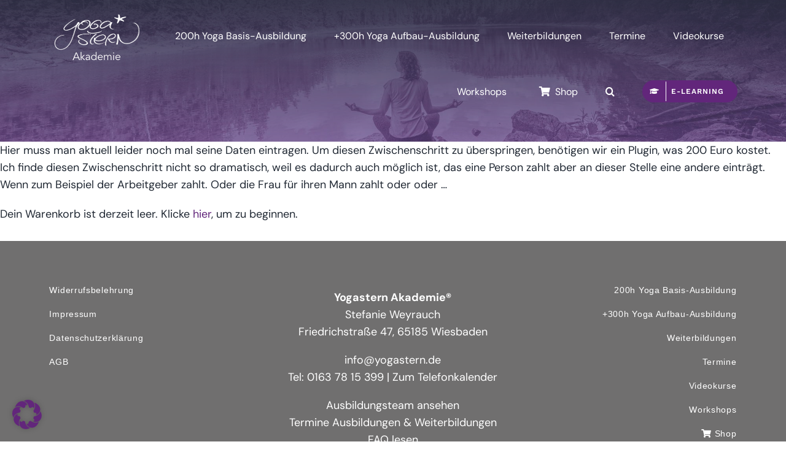

--- FILE ---
content_type: text/html; charset=UTF-8
request_url: https://yogastern-akademie.de/purchase/
body_size: 26950
content:
<!DOCTYPE html>
<html class="avada-html-layout-wide avada-html-header-position-top avada-has-site-width-percent avada-is-100-percent-template avada-header-color-not-opaque" lang="de">
<head>
	<meta http-equiv="X-UA-Compatible" content="IE=edge" />
	<meta http-equiv="Content-Type" content="text/html; charset=utf-8"/>
	<meta name="viewport" content="width=device-width, initial-scale=1" />
	<title>Einschreiben &#8211; Yogastern Akademie | Stefanie Weyrauch</title>
<meta name='robots' content='max-image-preview:large' />
<script type='application/javascript'  id='pys-version-script'>console.log('PixelYourSite Free version 11.1.5.2');</script>
<link rel="alternate" type="application/rss+xml" title="Yogastern Akademie | Stefanie Weyrauch &raquo; Feed" href="https://yogastern-akademie.de/feed/" />
<link rel="alternate" type="application/rss+xml" title="Yogastern Akademie | Stefanie Weyrauch &raquo; Kommentar-Feed" href="https://yogastern-akademie.de/comments/feed/" />
								<link rel="icon" href="https://yogastern-akademie.de/wp-content/uploads/yogastern-favicon-64x64px.png" type="image/png" />
		
					<!-- Apple Touch Icon -->
						<link rel="apple-touch-icon" sizes="180x180" href="https://yogastern-akademie.de/wp-content/uploads/yogastern-favicon-180x180px.png" type="image/png">
		
					<!-- Android Icon -->
						<link rel="icon" sizes="192x192" href="https://yogastern-akademie.de/wp-content/uploads/yogastern-favicon-192x192px.png" type="image/png">
		
					<!-- MS Edge Icon -->
						<meta name="msapplication-TileImage" content="https://yogastern-akademie.de/wp-content/uploads/yogastern-favicon-270x270px.png" type="image/png">
				<link rel="alternate" title="oEmbed (JSON)" type="application/json+oembed" href="https://yogastern-akademie.de/wp-json/oembed/1.0/embed?url=https%3A%2F%2Fyogastern-akademie.de%2Fpurchase%2F" />
<link rel="alternate" title="oEmbed (XML)" type="text/xml+oembed" href="https://yogastern-akademie.de/wp-json/oembed/1.0/embed?url=https%3A%2F%2Fyogastern-akademie.de%2Fpurchase%2F&#038;format=xml" />
<style id='wp-img-auto-sizes-contain-inline-css' type='text/css'>
img:is([sizes=auto i],[sizes^="auto," i]){contain-intrinsic-size:3000px 1500px}
/*# sourceURL=wp-img-auto-sizes-contain-inline-css */
</style>
<link rel='stylesheet' id='webui-popover-css' href='https://yogastern-akademie.de/wp-content/plugins/lifterlms/assets/vendor/webui-popover/jquery.webui-popover.min.css?ver=1.2.15' type='text/css' media='all' />
<link rel='stylesheet' id='lifterlms-styles-css' href='https://yogastern-akademie.de/wp-content/plugins/lifterlms/assets/css/lifterlms.min.css?ver=9.2.0' type='text/css' media='all' />
<link rel='stylesheet' id='llms-select2-styles-css' href='https://yogastern-akademie.de/wp-content/plugins/lifterlms/assets/vendor/select2/css/select2.min.css?ver=4.0.13' type='text/css' media='all' />
<link rel='stylesheet' id='super-rss-reader-css' href='https://yogastern-akademie.de/wp-content/plugins/super-rss-reader/public/css/style.min.css?ver=5.4' type='text/css' media='all' />
<link rel='stylesheet' id='widgetopts-styles-css' href='https://yogastern-akademie.de/wp-content/plugins/widget-options/assets/css/widget-options.css?ver=4.1.3' type='text/css' media='all' />
<style id='woocommerce-inline-inline-css' type='text/css'>
.woocommerce form .form-row .required { visibility: visible; }
/*# sourceURL=woocommerce-inline-inline-css */
</style>
<link rel='stylesheet' id='paypalplus-woocommerce-front-css' href='https://yogastern-akademie.de/wp-content/plugins/woo-paypalplus/public/css/front.min.css?ver=1607349847' type='text/css' media='screen' />
<link rel='stylesheet' id='borlabs-cookie-css' href='https://yogastern-akademie.de/wp-content/cache/borlabs-cookie/borlabs-cookie_1_de.css?ver=2.3.6-45' type='text/css' media='all' />
<link rel='stylesheet' id='yith_ywsbs_frontend-css' href='https://yogastern-akademie.de/wp-content/plugins/yith-woocommerce-subscription/assets/css/frontend.css?ver=4.12.0' type='text/css' media='all' />
<link rel='stylesheet' id='woocommerce-gzd-layout-css' href='https://yogastern-akademie.de/wp-content/plugins/woocommerce-germanized/build/static/layout-styles.css?ver=3.20.5' type='text/css' media='all' />
<style id='woocommerce-gzd-layout-inline-css' type='text/css'>
.woocommerce-checkout .shop_table { background-color: #ffffff; } .product p.deposit-packaging-type { font-size: 1.2em !important; } p.woocommerce-shipping-destination { display: none; }
                .wc-gzd-nutri-score-value-a {
                    background: url(https://yogastern-akademie.de/wp-content/plugins/woocommerce-germanized/assets/images/nutri-score-a.svg) no-repeat;
                }
                .wc-gzd-nutri-score-value-b {
                    background: url(https://yogastern-akademie.de/wp-content/plugins/woocommerce-germanized/assets/images/nutri-score-b.svg) no-repeat;
                }
                .wc-gzd-nutri-score-value-c {
                    background: url(https://yogastern-akademie.de/wp-content/plugins/woocommerce-germanized/assets/images/nutri-score-c.svg) no-repeat;
                }
                .wc-gzd-nutri-score-value-d {
                    background: url(https://yogastern-akademie.de/wp-content/plugins/woocommerce-germanized/assets/images/nutri-score-d.svg) no-repeat;
                }
                .wc-gzd-nutri-score-value-e {
                    background: url(https://yogastern-akademie.de/wp-content/plugins/woocommerce-germanized/assets/images/nutri-score-e.svg) no-repeat;
                }
            
/*# sourceURL=woocommerce-gzd-layout-inline-css */
</style>
<link rel='stylesheet' id='fusion-dynamic-css-css' href='https://yogastern-akademie.de/wp-content/uploads/fusion-styles/bbc853ea4cfe54d70677d795fc210263.min.css?ver=3.14.2' type='text/css' media='all' />
<script type="text/javascript" id="jquery-core-js-extra">
/* <![CDATA[ */
var pysFacebookRest = {"restApiUrl":"https://yogastern-akademie.de/wp-json/pys-facebook/v1/event","debug":""};
//# sourceURL=jquery-core-js-extra
/* ]]> */
</script>
<script type="text/javascript" src="https://yogastern-akademie.de/wp-includes/js/jquery/jquery.min.js?ver=3.7.1" id="jquery-core-js"></script>
<script type="text/javascript" src="https://yogastern-akademie.de/wp-content/plugins/super-rss-reader/public/js/jquery.easy-ticker.min.js?ver=5.4" id="jquery-easy-ticker-js"></script>
<script type="text/javascript" src="https://yogastern-akademie.de/wp-content/plugins/super-rss-reader/public/js/script.min.js?ver=5.4" id="super-rss-reader-js"></script>
<script type="text/javascript" src="https://yogastern-akademie.de/wp-content/plugins/woocommerce/assets/js/jquery-blockui/jquery.blockUI.min.js?ver=2.7.0-wc.10.4.3" id="wc-jquery-blockui-js" defer="defer" data-wp-strategy="defer"></script>
<script type="text/javascript" src="https://yogastern-akademie.de/wp-content/plugins/woocommerce/assets/js/js-cookie/js.cookie.min.js?ver=2.1.4-wc.10.4.3" id="wc-js-cookie-js" defer="defer" data-wp-strategy="defer"></script>
<script type="text/javascript" id="woocommerce-js-extra">
/* <![CDATA[ */
var woocommerce_params = {"ajax_url":"/wp-admin/admin-ajax.php","wc_ajax_url":"/?wc-ajax=%%endpoint%%","i18n_password_show":"Passwort anzeigen","i18n_password_hide":"Passwort ausblenden"};
//# sourceURL=woocommerce-js-extra
/* ]]> */
</script>
<script type="text/javascript" src="https://yogastern-akademie.de/wp-content/plugins/woocommerce/assets/js/frontend/woocommerce.min.js?ver=10.4.3" id="woocommerce-js" defer="defer" data-wp-strategy="defer"></script>
<script type="text/javascript" id="borlabs-cookie-prioritize-js-extra">
/* <![CDATA[ */
var borlabsCookiePrioritized = {"domain":"yogastern-akademie.de","path":"/","version":"1","bots":"1","optInJS":{"marketing":{"google-ads":"[base64]"}}};
//# sourceURL=borlabs-cookie-prioritize-js-extra
/* ]]> */
</script>
<script type="text/javascript" src="https://yogastern-akademie.de/wp-content/plugins/borlabs-cookie/assets/javascript/borlabs-cookie-prioritize.min.js?ver=2.3.6" id="borlabs-cookie-prioritize-js"></script>
<script type="text/javascript" src="https://yogastern-akademie.de/wp-content/plugins/pixelyoursite/dist/scripts/jquery.bind-first-0.2.3.min.js?ver=0.2.3" id="jquery-bind-first-js"></script>
<script type="text/javascript" src="https://yogastern-akademie.de/wp-content/plugins/pixelyoursite/dist/scripts/js.cookie-2.1.3.min.js?ver=2.1.3" id="js-cookie-pys-js"></script>
<script type="text/javascript" src="https://yogastern-akademie.de/wp-content/plugins/pixelyoursite/dist/scripts/tld.min.js?ver=2.3.1" id="js-tld-js"></script>
<script type="text/javascript" id="pys-js-extra">
/* <![CDATA[ */
var pysOptions = {"staticEvents":{"facebook":{"init_event":[{"delay":0,"type":"static","ajaxFire":false,"name":"PageView","pixelIds":["250815219771546"],"eventID":"7dd62802-0f57-4416-a3c4-0895e7e9bdf5","params":{"page_title":"Einschreiben","post_type":"page","post_id":1045,"plugin":"PixelYourSite","user_role":"guest","event_url":"yogastern-akademie.de/purchase/"},"e_id":"init_event","ids":[],"hasTimeWindow":false,"timeWindow":0,"woo_order":"","edd_order":""}]}},"dynamicEvents":{"woo_add_to_cart_on_button_click":{"facebook":{"delay":0,"type":"dyn","name":"AddToCart","pixelIds":["250815219771546"],"eventID":"d57b7620-a7d9-459c-a40b-a624d7cb5065","params":{"page_title":"Einschreiben","post_type":"page","post_id":1045,"plugin":"PixelYourSite","user_role":"guest","event_url":"yogastern-akademie.de/purchase/"},"e_id":"woo_add_to_cart_on_button_click","ids":[],"hasTimeWindow":false,"timeWindow":0,"woo_order":"","edd_order":""}}},"triggerEvents":[],"triggerEventTypes":[],"facebook":{"pixelIds":["250815219771546"],"advancedMatching":[],"advancedMatchingEnabled":true,"removeMetadata":false,"wooVariableAsSimple":false,"serverApiEnabled":true,"wooCRSendFromServer":false,"send_external_id":null,"enabled_medical":false,"do_not_track_medical_param":["event_url","post_title","page_title","landing_page","content_name","categories","category_name","tags"],"meta_ldu":false},"debug":"","siteUrl":"https://yogastern-akademie.de","ajaxUrl":"https://yogastern-akademie.de/wp-admin/admin-ajax.php","ajax_event":"953c641305","enable_remove_download_url_param":"1","cookie_duration":"7","last_visit_duration":"60","enable_success_send_form":"","ajaxForServerEvent":"1","ajaxForServerStaticEvent":"1","useSendBeacon":"1","send_external_id":"1","external_id_expire":"180","track_cookie_for_subdomains":"1","google_consent_mode":"1","gdpr":{"ajax_enabled":true,"all_disabled_by_api":false,"facebook_disabled_by_api":false,"analytics_disabled_by_api":false,"google_ads_disabled_by_api":false,"pinterest_disabled_by_api":false,"bing_disabled_by_api":false,"reddit_disabled_by_api":false,"externalID_disabled_by_api":false,"facebook_prior_consent_enabled":true,"analytics_prior_consent_enabled":true,"google_ads_prior_consent_enabled":null,"pinterest_prior_consent_enabled":true,"bing_prior_consent_enabled":true,"cookiebot_integration_enabled":false,"cookiebot_facebook_consent_category":"marketing","cookiebot_analytics_consent_category":"statistics","cookiebot_tiktok_consent_category":"marketing","cookiebot_google_ads_consent_category":"marketing","cookiebot_pinterest_consent_category":"marketing","cookiebot_bing_consent_category":"marketing","consent_magic_integration_enabled":false,"real_cookie_banner_integration_enabled":false,"cookie_notice_integration_enabled":false,"cookie_law_info_integration_enabled":false,"analytics_storage":{"enabled":true,"value":"granted","filter":false},"ad_storage":{"enabled":true,"value":"granted","filter":false},"ad_user_data":{"enabled":true,"value":"granted","filter":false},"ad_personalization":{"enabled":true,"value":"granted","filter":false}},"cookie":{"disabled_all_cookie":true,"disabled_start_session_cookie":false,"disabled_advanced_form_data_cookie":false,"disabled_landing_page_cookie":false,"disabled_first_visit_cookie":false,"disabled_trafficsource_cookie":false,"disabled_utmTerms_cookie":false,"disabled_utmId_cookie":false},"tracking_analytics":{"TrafficSource":"direct","TrafficLanding":"undefined","TrafficUtms":[],"TrafficUtmsId":[]},"GATags":{"ga_datalayer_type":"default","ga_datalayer_name":"dataLayerPYS"},"woo":{"enabled":true,"enabled_save_data_to_orders":true,"addToCartOnButtonEnabled":true,"addToCartOnButtonValueEnabled":true,"addToCartOnButtonValueOption":"price","singleProductId":null,"removeFromCartSelector":"form.woocommerce-cart-form .remove","addToCartCatchMethod":"add_cart_js","is_order_received_page":false,"containOrderId":false},"edd":{"enabled":false},"cache_bypass":"1768970276"};
//# sourceURL=pys-js-extra
/* ]]> */
</script>
<script type="text/javascript" src="https://yogastern-akademie.de/wp-content/plugins/pixelyoursite/dist/scripts/public.js?ver=11.1.5.2" id="pys-js"></script>
<link rel="https://api.w.org/" href="https://yogastern-akademie.de/wp-json/" /><link rel="alternate" title="JSON" type="application/json" href="https://yogastern-akademie.de/wp-json/wp/v2/pages/1045" /><link rel="EditURI" type="application/rsd+xml" title="RSD" href="https://yogastern-akademie.de/xmlrpc.php?rsd" />
<meta name="generator" content="WordPress 6.9" />
<meta name="generator" content="WooCommerce 10.4.3" />
<link rel="canonical" href="https://yogastern-akademie.de/purchase/" />
<link rel='shortlink' href='https://yogastern-akademie.de/?p=1045' />
<!-- Analytics by WP Statistics - https://wp-statistics.com -->
<style type="text/css" id="css-fb-visibility">@media screen and (max-width: 640px){.fusion-no-small-visibility{display:none !important;}body .sm-text-align-center{text-align:center !important;}body .sm-text-align-left{text-align:left !important;}body .sm-text-align-right{text-align:right !important;}body .sm-text-align-justify{text-align:justify !important;}body .sm-flex-align-center{justify-content:center !important;}body .sm-flex-align-flex-start{justify-content:flex-start !important;}body .sm-flex-align-flex-end{justify-content:flex-end !important;}body .sm-mx-auto{margin-left:auto !important;margin-right:auto !important;}body .sm-ml-auto{margin-left:auto !important;}body .sm-mr-auto{margin-right:auto !important;}body .fusion-absolute-position-small{position:absolute;width:100%;}.awb-sticky.awb-sticky-small{ position: sticky; top: var(--awb-sticky-offset,0); }}@media screen and (min-width: 641px) and (max-width: 1024px){.fusion-no-medium-visibility{display:none !important;}body .md-text-align-center{text-align:center !important;}body .md-text-align-left{text-align:left !important;}body .md-text-align-right{text-align:right !important;}body .md-text-align-justify{text-align:justify !important;}body .md-flex-align-center{justify-content:center !important;}body .md-flex-align-flex-start{justify-content:flex-start !important;}body .md-flex-align-flex-end{justify-content:flex-end !important;}body .md-mx-auto{margin-left:auto !important;margin-right:auto !important;}body .md-ml-auto{margin-left:auto !important;}body .md-mr-auto{margin-right:auto !important;}body .fusion-absolute-position-medium{position:absolute;width:100%;}.awb-sticky.awb-sticky-medium{ position: sticky; top: var(--awb-sticky-offset,0); }}@media screen and (min-width: 1025px){.fusion-no-large-visibility{display:none !important;}body .lg-text-align-center{text-align:center !important;}body .lg-text-align-left{text-align:left !important;}body .lg-text-align-right{text-align:right !important;}body .lg-text-align-justify{text-align:justify !important;}body .lg-flex-align-center{justify-content:center !important;}body .lg-flex-align-flex-start{justify-content:flex-start !important;}body .lg-flex-align-flex-end{justify-content:flex-end !important;}body .lg-mx-auto{margin-left:auto !important;margin-right:auto !important;}body .lg-ml-auto{margin-left:auto !important;}body .lg-mr-auto{margin-right:auto !important;}body .fusion-absolute-position-large{position:absolute;width:100%;}.awb-sticky.awb-sticky-large{ position: sticky; top: var(--awb-sticky-offset,0); }}</style>	<noscript><style>.woocommerce-product-gallery{ opacity: 1 !important; }</style></noscript>
	<script>
window.dataLayer = window.dataLayer || [];
if (typeof gtag !== 'function') { function gtag(){dataLayer.push(arguments);} }
if('0' === '1') {
    gtag('consent', 'default', {
       'ad_storage': 'denied',
       'analytics_storage': 'denied'
    });
    gtag("js", new Date());
    gtag("config", "AW-16452962707");

    (function (w, d, s, i) {
    var f = d.getElementsByTagName(s)[0],
        j = d.createElement(s);
    j.async = true;
    j.src =
        "https://www.googletagmanager.com/gtag/js?id=" + i;
    f.parentNode.insertBefore(j, f);
    })(window, document, "script", "AW-16452962707");
}
</script>		<style type="text/css" id="wp-custom-css">
			/* Arnes CSS um LifterLMS mit Avada kompatibel zu machen */
@import url("https://medienstrand.de/avada/medienstrand-avada-lifterlms.css?v2024-08");




#wrapper > div.fusion-tb-header > section, #wrapper > section > div.llms-video-wrapper {display: none !important}


 

/* Active Campaing From */
form {margin: 0px !important; padding: 0px !important; margin-top: 0px !important}

/*form input {width:90% !important}*/



.hide, .llms-points, .llms-status-icon-tip.tip--top-left, .llms-quiz-results-aside, .llms-quiz-results-history, .llms-quiz-meta-title, .llms-quiz-meta-info, .llms-meta-info, .my-grades, .view-memberships, .view-certificates, .orders, .redeem-voucher, .view-achievements, .llms-my-achievements, .llms-my-certificates, .llms-my-memberships, .product_meta, .woocommerce-MyAccount-navigation-link--my-grades, .woocommerce-MyAccount-navigation-link--my-memberships, .woocommerce-MyAccount-navigation-link--my-achievements, .woocommerce-MyAccount-navigation-link--my-certificates, .woocommerce-MyAccount-navigation-link--notifications, .woocommerce-MyAccount-navigation-link--redeem-voucher, .woocommerce-MyAccount-navigation-link--downloads, .woocommerce-content-box h2 {display: none}





.woocommerce h2 {font-size: 1.5em !important}

/* Fitogram */

.filters_fZfM3, .actions_zkyFm, .title_A8FTH {display: none !important}


/* Evevtns */
.fusion-events-featured-image h2 {display: none}

.fusion-events-single-title-content h3, .fusion-events-single-title-content span {font-size: 1.2em !important}


.fusion-header-v5 .fusion-header {
    border-bottom: none;}



.iterator {display: none}
.llms-choice-text {line-height: 2.5 !important; width: 70% !important;}







/* Events */

.mep-default-title, .mep-cart-table-title, .mep-default-sidrbar-map {display:none !important}


.fusion-menu-highlight-label {
	font-size: 13px;}


.fusion-button-wrapper {margin-bottom: 10px}



#wrapper .woocommerce .checkout h3 {font-size: 1.4em !important}

/* Footer Cart */
.fusion-widget-cart-icon {display: none !important}

/* WooEvents & WooCommerce */

.related.products, .we-icl-import, .woo-event-schedu {display: none}


.woocommerce-info {font-size: 1.5em; margin-left: 10px}

/* WooCommerce Shortcodes */

.fusion-carousel-wrapper h4, .fusion-carousel-meta {text-align: center !important}

.fusion-carousel-wrapper > ul > li > div {
    box-shadow: 0px 0px 15px  rgba(0, 0, 0, 0.15); margin: 5px; padding: 5px}

.fusion-carousel .fusion-carousel-wrapper {padding-bottom: 30px !important;}

#tab-description > div > h3.fusion-woocommerce-tab-title {display: none}



.fusion-carousel-meta .wc-gzd-additional-info.small-business-info, .fusion-carousel-meta .wc-gzd-additional-info.delivery-time-info, .fusion-carousel-meta .wc-gzd-additional-info {display: none !important}

.fusion-carousel-meta {padding-bottom: 15px}


/* Buttons */

.fusion-button {margin-top: 3%}		</style>
				<script type="text/javascript">
			var doc = document.documentElement;
			doc.setAttribute( 'data-useragent', navigator.userAgent );
		</script>
		<style type="text/css" id="fusion-builder-template-header-css">@media (min-width: 600px) {

.menu-text.fusion-button {margin-top: 40px}

}</style>
	</head>

<body class="wp-singular page-template-default page page-id-1045 wp-theme-Avada theme-Avada woocommerce-no-js fusion-image-hovers fusion-pagination-sizing fusion-button_type-flat fusion-button_span-no fusion-button_gradient-linear avada-image-rollover-circle-no avada-image-rollover-no fusion-body ltr no-mobile-sticky-header no-mobile-slidingbar no-mobile-totop fusion-disable-outline fusion-sub-menu-fade mobile-logo-pos-left layout-wide-mode avada-has-boxed-modal-shadow- layout-scroll-offset-full avada-has-zero-margin-offset-top fusion-top-header menu-text-align-center fusion-woo-product-design-classic fusion-woo-shop-page-columns-4 fusion-woo-related-columns-4 fusion-woo-archive-page-columns-3 woo-sale-badge-circle woo-outofstock-badge-top_bar mobile-menu-design-flyout fusion-show-pagination-text fusion-header-layout-v1 avada-responsive avada-footer-fx-none avada-menu-highlight-style-bottombar fusion-search-form-classic fusion-main-menu-search-dropdown fusion-avatar-square avada-dropdown-styles avada-blog-layout-large avada-blog-archive-layout-large avada-header-shadow-yes avada-menu-icon-position-left avada-has-megamenu-shadow avada-has-mainmenu-dropdown-divider avada-has-breadcrumb-mobile-hidden avada-has-titlebar-bar_and_content avada-has-transparent-grid-sep-color avada-has-transparent-timeline_color avada-has-pagination-width_height avada-flyout-menu-direction-fade avada-ec-views-v1" data-awb-post-id="1045">
		<a class="skip-link screen-reader-text" href="#content">Zum Inhalt springen</a>

	<div id="boxed-wrapper">
		
		<div id="wrapper" class="fusion-wrapper">
			<div id="home" style="position:relative;top:-1px;"></div>
												<div class="fusion-tb-header"><div class="fusion-fullwidth fullwidth-box fusion-builder-row-1 fusion-flex-container has-pattern-background has-mask-background nonhundred-percent-fullwidth non-hundred-percent-height-scrolling fusion-custom-z-index fusion-absolute-container fusion-absolute-position-large" style="--awb-border-radius-top-left:0px;--awb-border-radius-top-right:0px;--awb-border-radius-bottom-right:0px;--awb-border-radius-bottom-left:0px;--awb-z-index:152;--awb-padding-top:0px;--awb-padding-right:30px;--awb-padding-bottom:0px;--awb-padding-left:30px;--awb-padding-top-small:0px;--awb-padding-right-small:10px;--awb-padding-bottom-small:0px;--awb-padding-left-small:10px;--awb-background-color:rgba(255,255,255,0);--awb-flex-wrap:wrap;" ><div class="fusion-builder-row fusion-row fusion-flex-align-items-flex-start fusion-flex-content-wrap" style="max-width:calc( 92% + 0px );margin-left: calc(-0px / 2 );margin-right: calc(-0px / 2 );"><div class="fusion-layout-column fusion_builder_column fusion-builder-column-0 fusion-flex-column" style="--awb-padding-top:20px;--awb-padding-bottom:20px;--awb-padding-bottom-small:0px;--awb-bg-size:cover;--awb-width-large:14%;--awb-margin-top-large:0px;--awb-spacing-right-large:0px;--awb-margin-bottom-large:0px;--awb-spacing-left-large:0px;--awb-width-medium:25%;--awb-order-medium:0;--awb-spacing-right-medium:0px;--awb-spacing-left-medium:0px;--awb-width-small:25%;--awb-order-small:0;--awb-spacing-right-small:0px;--awb-spacing-left-small:0px;"><div class="fusion-column-wrapper fusion-column-has-shadow fusion-flex-justify-content-center fusion-content-layout-column"><div class="fusion-image-element " style="--awb-max-width:200px;--awb-caption-title-font-family:var(--h2_typography-font-family);--awb-caption-title-font-weight:var(--h2_typography-font-weight);--awb-caption-title-font-style:var(--h2_typography-font-style);--awb-caption-title-size:var(--h2_typography-font-size);--awb-caption-title-transform:var(--h2_typography-text-transform);--awb-caption-title-line-height:var(--h2_typography-line-height);--awb-caption-title-letter-spacing:var(--h2_typography-letter-spacing);"><span class=" fusion-imageframe imageframe-none imageframe-1 hover-type-none"><a class="fusion-no-lightbox" href="https://yogastern-akademie.de/" target="_self" aria-label="yogastern-logo-weiss"><img decoding="async" width="300" height="160" src="https://yogastern-akademie.de/wp-content/uploads/yogastern-logo-weiss.png" alt class="img-responsive wp-image-11286 disable-lazyload" srcset="https://yogastern-akademie.de/wp-content/uploads/yogastern-logo-weiss-200x107.png 200w, https://yogastern-akademie.de/wp-content/uploads/yogastern-logo-weiss.png 300w" sizes="(max-width: 1024px) 100vw, (max-width: 640px) 100vw, 300px" /></a></span></div></div></div><div class="fusion-layout-column fusion_builder_column fusion-builder-column-1 fusion-flex-column" style="--awb-padding-top-medium:45px;--awb-padding-bottom-medium:45px;--awb-padding-top-small:20px;--awb-padding-bottom-small:20px;--awb-bg-size:cover;--awb-width-large:86%;--awb-margin-top-large:0px;--awb-spacing-right-large:0px;--awb-margin-bottom-large:0px;--awb-spacing-left-large:0px;--awb-width-medium:75%;--awb-order-medium:0;--awb-spacing-right-medium:0px;--awb-spacing-left-medium:0px;--awb-width-small:75%;--awb-order-small:0;--awb-spacing-right-small:0px;--awb-spacing-left-small:0px;"><div class="fusion-column-wrapper fusion-column-has-shadow fusion-flex-justify-content-center fusion-content-layout-column"><nav class="awb-menu awb-menu_row awb-menu_em-click mobile-mode-collapse-to-button awb-menu_icons-left awb-menu_dc-yes mobile-trigger-fullwidth-off awb-menu_mobile-toggle awb-menu_indent-left mobile-size-full-absolute loading mega-menu-loading awb-menu_desktop awb-menu_arrows-sub awb-menu_flyout awb-menu_flyout__fade" style="--awb-transition-time:500;--awb-text-transform:var(--awb-typography3-text-transform);--awb-gap:45px;--awb-align-items:flex-start;--awb-justify-content:flex-end;--awb-items-padding-top:40px;--awb-items-padding-bottom:20px;--awb-border-top:6px;--awb-color:var(--awb-color1);--awb-letter-spacing:var(--awb-typography3-letter-spacing);--awb-active-color:var(--awb-color4);--awb-active-border-top:6px;--awb-active-border-color:var(--awb-color4);--awb-submenu-color:var(--awb-color1);--awb-submenu-bg:var(--awb-color8);--awb-submenu-sep-color:rgba(0,0,0,0);--awb-submenu-active-bg:var(--awb-color5);--awb-submenu-active-color:var(--awb-color1);--awb-submenu-text-transform:none;--awb-icons-color:var(--awb-color1);--awb-icons-hover-color:var(--awb-color4);--awb-main-justify-content:flex-start;--awb-mobile-nav-button-align-hor:flex-end;--awb-mobile-nav-items-height:55;--awb-mobile-active-bg:var(--awb-color4);--awb-mobile-active-color:var(--awb-color1);--awb-mobile-trigger-font-size:25px;--awb-mobile-trigger-color:var(--awb-color1);--awb-mobile-trigger-background-color:rgba(255,255,255,0);--awb-mobile-nav-trigger-bottom-margin:20px;--awb-mobile-sep-color:var(--awb-color1);--awb-mobile-justify:flex-start;--awb-mobile-caret-left:auto;--awb-mobile-caret-right:0;--awb-fusion-font-family-typography:var(--awb-typography3-font-family);--awb-fusion-font-weight-typography:var(--awb-typography3-font-weight);--awb-fusion-font-style-typography:var(--awb-typography3-font-style);--awb-fusion-font-family-submenu-typography:inherit;--awb-fusion-font-style-submenu-typography:normal;--awb-fusion-font-weight-submenu-typography:400;--awb-fusion-font-family-mobile-typography:inherit;--awb-fusion-font-style-mobile-typography:normal;--awb-fusion-font-weight-mobile-typography:400;" aria-label="Main Menu" data-breakpoint="1024" data-count="0" data-transition-type="fade" data-transition-time="500"><div class="awb-menu__search-overlay">		<form role="search" class="searchform fusion-search-form  fusion-live-search fusion-search-form-classic" method="get" action="https://yogastern-akademie.de/">
			<div class="fusion-search-form-content">

				
				<div class="fusion-search-field search-field">
					<label><span class="screen-reader-text">Suche nach:</span>
													<input type="search" class="s fusion-live-search-input" name="s" id="fusion-live-search-input-0" autocomplete="off" placeholder="Suchen..." required aria-required="true" aria-label="Suchen..."/>
											</label>
				</div>
				<div class="fusion-search-button search-button">
					<input type="submit" class="fusion-search-submit searchsubmit" aria-label="Suche" value="&#xf002;" />
										<div class="fusion-slider-loading"></div>
									</div>

				
			</div>


							<div class="fusion-search-results-wrapper"><div class="fusion-search-results"></div></div>
			
		</form>
		<div class="fusion-search-spacer"></div><a href="#" role="button" aria-label="Schließe die Suche" class="fusion-close-search"></a></div><button type="button" class="awb-menu__m-toggle awb-menu__m-toggle_no-text" aria-expanded="false" aria-controls="menu-main-menu"><span class="awb-menu__m-toggle-inner"><span class="collapsed-nav-text"><span class="screen-reader-text">Toggle Navigation</span></span><span class="awb-menu__m-collapse-icon awb-menu__m-collapse-icon_no-text"><span class="awb-menu__m-collapse-icon-open awb-menu__m-collapse-icon-open_no-text fa-bars fas"></span><span class="awb-menu__m-collapse-icon-close awb-menu__m-collapse-icon-close_no-text fa-times fas"></span></span></span></button><button type="button" class="awb-menu__flyout-close" onClick="fusionNavCloseFlyoutSub(this);"></button><ul id="menu-main-menu" class="fusion-menu awb-menu__main-ul awb-menu__main-ul_row"><li  id="menu-item-14338"  class="menu-item menu-item-type-post_type menu-item-object-page menu-item-14338 awb-menu__li awb-menu__main-li awb-menu__main-li_regular"  data-item-id="14338"><span class="awb-menu__main-background-default awb-menu__main-background-default_fade"></span><span class="awb-menu__main-background-active awb-menu__main-background-active_fade"></span><a  href="https://yogastern-akademie.de/ausbildung/" class="awb-menu__main-a awb-menu__main-a_regular"><span class="menu-text">200h Yoga Basis-Ausbildung</span></a></li><li  id="menu-item-16279"  class="menu-item menu-item-type-post_type menu-item-object-page menu-item-16279 awb-menu__li awb-menu__main-li awb-menu__main-li_regular"  data-item-id="16279"><span class="awb-menu__main-background-default awb-menu__main-background-default_fade"></span><span class="awb-menu__main-background-active awb-menu__main-background-active_fade"></span><a  href="https://yogastern-akademie.de/300h-yoga-aufbau-ausbildung/" class="awb-menu__main-a awb-menu__main-a_regular"><span class="menu-text">+300h Yoga Aufbau-Ausbildung</span></a></li><li  id="menu-item-9886"  class="menu-item menu-item-type-post_type menu-item-object-page menu-item-9886 awb-menu__li awb-menu__main-li awb-menu__main-li_regular"  data-item-id="9886"><span class="awb-menu__main-background-default awb-menu__main-background-default_fade"></span><span class="awb-menu__main-background-active awb-menu__main-background-active_fade"></span><a  href="https://yogastern-akademie.de/weiterbildungen/" class="awb-menu__main-a awb-menu__main-a_regular"><span class="menu-text">Weiterbildungen</span></a></li><li  id="menu-item-17577"  class="menu-item menu-item-type-post_type menu-item-object-page menu-item-17577 awb-menu__li awb-menu__main-li awb-menu__main-li_regular"  data-item-id="17577"><span class="awb-menu__main-background-default awb-menu__main-background-default_fade"></span><span class="awb-menu__main-background-active awb-menu__main-background-active_fade"></span><a  href="https://yogastern-akademie.de/termine-yoga-ausbildung-und-weiterbildung/" class="awb-menu__main-a awb-menu__main-a_regular"><span class="menu-text">Termine</span></a></li><li  id="menu-item-3467"  class="menu-item menu-item-type-taxonomy menu-item-object-product_cat menu-item-3467 awb-menu__li awb-menu__main-li awb-menu__main-li_regular"  data-item-id="3467"><span class="awb-menu__main-background-default awb-menu__main-background-default_fade"></span><span class="awb-menu__main-background-active awb-menu__main-background-active_fade"></span><a  href="https://yogastern-akademie.de/einkaufen/online-kurs/" class="awb-menu__main-a awb-menu__main-a_regular"><span class="menu-text">Videokurse</span></a></li><li  id="menu-item-4310"  class="menu-item menu-item-type-taxonomy menu-item-object-product_cat menu-item-4310 awb-menu__li awb-menu__main-li awb-menu__main-li_regular"  data-item-id="4310"><span class="awb-menu__main-background-default awb-menu__main-background-default_fade"></span><span class="awb-menu__main-background-active awb-menu__main-background-active_fade"></span><a  href="https://yogastern-akademie.de/einkaufen/online-workshops/" class="awb-menu__main-a awb-menu__main-a_regular"><span class="menu-text">Workshops</span></a></li><li  id="menu-item-7786"  class="menu-item menu-item-type-custom menu-item-object-custom menu-item-7786 awb-menu__li awb-menu__main-li awb-menu__main-li_regular"  data-item-id="7786"><span class="awb-menu__main-background-default awb-menu__main-background-default_fade"></span><span class="awb-menu__main-background-active awb-menu__main-background-active_fade"></span><a  href="/shop/" class="awb-menu__main-a awb-menu__main-a_regular fusion-flex-link"><span class="awb-menu__i awb-menu__i_main fusion-megamenu-icon"><i class="glyphicon fa-shopping-cart fas" aria-hidden="true"></i></span><span class="menu-text">Shop</span></a></li><li  id="menu-item-8208"  class="menu-item menu-item-type-custom menu-item-object-custom custom-menu-search awb-menu__li_search-overlay menu-item-8208 awb-menu__li awb-menu__main-li awb-menu__main-li_regular"  data-item-id="8208"><span class="awb-menu__main-background-default awb-menu__main-background-default_fade"></span><span class="awb-menu__main-background-active awb-menu__main-background-active_fade"></span><a class="awb-menu__main-a awb-menu__main-a_regular fusion-main-menu-icon awb-menu__overlay-search-trigger trigger-overlay" href="#" aria-label="Suche" data-title="Suche" title="Suche" role="button" aria-expanded="false"></a><div class="awb-menu__search-inline awb-menu__search-inline_no-desktop">		<form role="search" class="searchform fusion-search-form  fusion-live-search fusion-search-form-classic" method="get" action="https://yogastern-akademie.de/">
			<div class="fusion-search-form-content">

				
				<div class="fusion-search-field search-field">
					<label><span class="screen-reader-text">Suche nach:</span>
													<input type="search" class="s fusion-live-search-input" name="s" id="fusion-live-search-input-0" autocomplete="off" placeholder="Suchen..." required aria-required="true" aria-label="Suchen..."/>
											</label>
				</div>
				<div class="fusion-search-button search-button">
					<input type="submit" class="fusion-search-submit searchsubmit" aria-label="Suche" value="&#xf002;" />
										<div class="fusion-slider-loading"></div>
									</div>

				
			</div>


							<div class="fusion-search-results-wrapper"><div class="fusion-search-results"></div></div>
			
		</form>
		<div class="fusion-search-spacer"></div><a href="#" role="button" aria-label="Schließe die Suche" class="fusion-close-search"></a></div></li><li  id="menu-item-3546"  class="menu-item menu-item-type-custom menu-item-object-custom menu-item-3546 awb-menu__li awb-menu__main-li awb-menu__li_button fusion-flyout-menu-item-last"  data-item-id="3546"><a  href="/mein-konto" class="awb-menu__main-a awb-menu__main-a_button"><span class="menu-text fusion-button button-default button-small"><span class="button-icon-divider-left fusion-megamenu-icon"><i class="glyphicon fa-graduation-cap fas" aria-hidden="true"></i></span><span class="fusion-button-text-left">E-Learning</span></span></a></li></ul></nav></div></div></div></div>
</div>		<div id="sliders-container" class="fusion-slider-visibility">
					</div>
											
			<section class="fusion-page-title-bar fusion-tb-page-title-bar"><div class="fusion-fullwidth fullwidth-box fusion-builder-row-2 fusion-flex-container has-pattern-background has-mask-background fusion-parallax-none nonhundred-percent-fullwidth non-hundred-percent-height-scrolling lazyload" style="--awb-border-radius-top-left:0px;--awb-border-radius-top-right:0px;--awb-border-radius-bottom-right:0px;--awb-border-radius-bottom-left:0px;--awb-padding-top:11%;--awb-padding-right:0px;--awb-padding-bottom:7%;--awb-padding-left:0px;--awb-background-color:var(--awb-color7);--awb-background-image:linear-gradient(0deg, hsla(var(--awb-color8-h),var(--awb-color8-s),var(--awb-color8-l),calc( var(--awb-color8-a) - 80% )) 0%,hsla(var(--awb-color8-h),var(--awb-color8-s),var(--awb-color8-l),calc( var(--awb-color8-a) - 20% )) 100%);;--awb-background-size:cover;--awb-flex-wrap:wrap;" data-bg="https://yogastern-akademie.de/wp-content/uploads/kopfzeile-shop.jpg" data-bg-gradient="linear-gradient(0deg, hsla(var(--awb-color8-h),var(--awb-color8-s),var(--awb-color8-l),calc( var(--awb-color8-a) - 80% )) 0%,hsla(var(--awb-color8-h),var(--awb-color8-s),var(--awb-color8-l),calc( var(--awb-color8-a) - 20% )) 100%)" ><div class="fusion-builder-row fusion-row fusion-flex-align-items-flex-start fusion-flex-content-wrap" style="max-width:calc( 92% + 0px );margin-left: calc(-0px / 2 );margin-right: calc(-0px / 2 );"><div class="fusion-layout-column fusion_builder_column fusion-builder-column-2 fusion_builder_column_1_1 1_1 fusion-flex-column" style="--awb-bg-size:cover;--awb-width-large:100%;--awb-margin-top-large:0px;--awb-spacing-right-large:0px;--awb-margin-bottom-large:0px;--awb-spacing-left-large:0px;--awb-width-medium:100%;--awb-spacing-right-medium:0px;--awb-spacing-left-medium:0px;--awb-width-small:100%;--awb-spacing-right-small:0px;--awb-spacing-left-small:0px;"><div class="fusion-column-wrapper fusion-column-has-shadow fusion-flex-justify-content-flex-start fusion-content-layout-column"></div></div></div></div>
</section>
						<main id="main" class="clearfix width-100">
				<div class="fusion-row" style="max-width:100%;">

<section id="content" style="width: 100%;">
									<div id="post-1045" class="post-1045 page type-page status-publish hentry">

				<div class="post-content">
					<div class="fusion-fullwidth fullwidth-box fusion-builder-row-3 fusion-flex-container has-pattern-background has-mask-background hundred-percent-fullwidth non-hundred-percent-height-scrolling" style="--awb-border-radius-top-left:0px;--awb-border-radius-top-right:0px;--awb-border-radius-bottom-right:0px;--awb-border-radius-bottom-left:0px;--awb-padding-top:0px;--awb-padding-right:0px;--awb-padding-bottom:0px;--awb-padding-left:0px;--awb-margin-top:0px;--awb-margin-bottom:0px;--awb-flex-wrap:wrap;" ><div class="fusion-builder-row fusion-row fusion-flex-align-items-flex-start fusion-flex-content-wrap" style="width:104% !important;max-width:104% !important;margin-left: calc(-4% / 2 );margin-right: calc(-4% / 2 );"><div class="fusion-layout-column fusion_builder_column fusion-builder-column-3 fusion_builder_column_1_1 1_1 fusion-flex-column" style="--awb-bg-size:cover;--awb-width-large:100%;--awb-margin-top-large:0px;--awb-spacing-right-large:1.92%;--awb-margin-bottom-large:0px;--awb-spacing-left-large:1.92%;--awb-width-medium:100%;--awb-order-medium:0;--awb-spacing-right-medium:1.92%;--awb-spacing-left-medium:1.92%;--awb-width-small:100%;--awb-order-small:0;--awb-spacing-right-small:1.92%;--awb-spacing-left-small:1.92%;" data-scroll-devices="small-visibility,medium-visibility,large-visibility"><div class="fusion-column-wrapper fusion-column-has-shadow fusion-flex-justify-content-flex-start fusion-content-layout-column"><div class="fusion-content-tb fusion-content-tb-1" style="--awb-text-transform:none;"><p>Hier muss man aktuell leider noch mal seine Daten eintragen. Um diesen Zwischenschritt zu überspringen, benötigen wir ein Plugin, was 200 Euro kostet. Ich finde diesen Zwischenschritt nicht so dramatisch, weil es dadurch auch möglich ist, das eine Person zahlt aber an dieser Stelle eine andere einträgt. Wenn zum Beispiel der Arbeitgeber zahlt. Oder die Frau für ihren Mann zahlt oder oder &#8230;</p>
<div class="lifterlms"><div class="llms-checkout-wrapper">Dein Warenkorb ist derzeit leer. Klicke <a href="https://yogastern-akademie.de/courses/">hier</a>, um zu beginnen.</div><!-- .llms-checkout-wrapper --></div>
</div></div></div></div></div>
				</div>
			</div>
			</section>
						
					</div>  <!-- fusion-row -->
				</main>  <!-- #main -->
				
				
								
					
		<div class="fusion-footer">
					
	<footer class="fusion-footer-widget-area fusion-widget-area">
		<div class="fusion-row">
			<div class="fusion-columns fusion-columns-3 fusion-widget-area">
				
																									<div class="fusion-column col-lg-4 col-md-4 col-sm-4">
							<style type="text/css" data-id="avada-vertical-menu-widget-3">#avada-vertical-menu-widget-3 > ul.menu { margin-top: -8px; }</style><section id="avada-vertical-menu-widget-3" class="fusion-footer-widget-column widget avada_vertical_menu" style="border-style: solid;border-color:transparent;border-width:0px;"><style>#fusion-vertical-menu-widget-avada-vertical-menu-widget-3-nav ul.menu li a {font-size:14px;}</style><nav id="fusion-vertical-menu-widget-avada-vertical-menu-widget-3-nav" class="fusion-vertical-menu-widget fusion-menu hover left no-border" aria-label="Secondary Navigation: "><ul id="menu-fusszeile" class="menu"><li id="menu-item-1245" class="menu-item menu-item-type-post_type menu-item-object-page menu-item-1245"><a href="https://yogastern-akademie.de/widerrufsbelehrung/"><span class="link-text"> Widerrufsbelehrung</span><span class="arrow"></span></a></li><li id="menu-item-1246" class="menu-item menu-item-type-post_type menu-item-object-page menu-item-1246"><a href="https://yogastern-akademie.de/impressum/"><span class="link-text"> Impressum</span><span class="arrow"></span></a></li><li id="menu-item-1247" class="menu-item menu-item-type-post_type menu-item-object-page menu-item-privacy-policy menu-item-1247"><a rel="privacy-policy" href="https://yogastern-akademie.de/datenschutzbelehrung/"><span class="link-text"> Datenschutzerklärung</span><span class="arrow"></span></a></li><li id="menu-item-1248" class="menu-item menu-item-type-post_type menu-item-object-page menu-item-1248"><a href="https://yogastern-akademie.de/agb/"><span class="link-text"> AGB</span><span class="arrow"></span></a></li></ul></nav><div style="clear:both;"></div></section>																					</div>
																										<div class="fusion-column col-lg-4 col-md-4 col-sm-4">
							<style type="text/css" data-id="text-6">@media (max-width: 800px){#text-6{text-align:center !important;}}</style><section id="text-6" class="fusion-widget-mobile-align-center fusion-widget-align-center fusion-footer-widget-column widget widget_text" style="border-style: solid;text-align: center;border-color:transparent;border-width:0px;">			<div class="textwidget"><p><strong>Yogastern Akademie®</strong><span style="color: #ffffff;"><br />
Stefanie Weyrauch<br />
Friedrichstraße 47, 65185 Wiesbaden</span></p>
<p><a href="mailto:info@yogastern.de">info@yogastern.de</a><br />
Tel: 0163 78 15 399 | <a href="https://calendly.com/yogastern" target="_blank" rel="noopener">Zum Telefonkalender</a></p>
<p><a href="https://yogastern-akademie.de/ausbildungsteam/">Ausbildungsteam ansehen</a><br />
<a href="https://yogastern-akademie.de/termine-yoga-ausbildung-und-weiterbildung/">Termine Ausbildungen &amp; Weiterbildungen</a><br />
<a href="https://yogastern-akademie.de/faq/">FAQ lesen</a></p>
</div>
		<div style="clear:both;"></div></section>																					</div>
																										<div class="fusion-column fusion-column-last col-lg-4 col-md-4 col-sm-4">
							<style type="text/css" data-id="avada-vertical-menu-widget-4">#avada-vertical-menu-widget-4 > ul.menu { margin-top: -8px; }</style><section id="avada-vertical-menu-widget-4" class="fusion-footer-widget-column widget avada_vertical_menu" style="border-style: solid;border-color:transparent;border-width:0px;"><style>#fusion-vertical-menu-widget-avada-vertical-menu-widget-4-nav ul.menu li a {font-size:14px;}</style><nav id="fusion-vertical-menu-widget-avada-vertical-menu-widget-4-nav" class="fusion-vertical-menu-widget fusion-menu hover right no-border" aria-label="Secondary Navigation: "><ul id="menu-main-menu-1" class="menu"><li class="menu-item menu-item-type-post_type menu-item-object-page menu-item-14338"><a href="https://yogastern-akademie.de/ausbildung/"><span class="arrow"></span><span class="link-text"> 200h Yoga Basis-Ausbildung</span></a></li><li class="menu-item menu-item-type-post_type menu-item-object-page menu-item-16279"><a href="https://yogastern-akademie.de/300h-yoga-aufbau-ausbildung/"><span class="arrow"></span><span class="link-text"> +300h Yoga Aufbau-Ausbildung</span></a></li><li class="menu-item menu-item-type-post_type menu-item-object-page menu-item-9886"><a href="https://yogastern-akademie.de/weiterbildungen/"><span class="arrow"></span><span class="link-text"> Weiterbildungen</span></a></li><li class="menu-item menu-item-type-post_type menu-item-object-page menu-item-17577"><a href="https://yogastern-akademie.de/termine-yoga-ausbildung-und-weiterbildung/"><span class="arrow"></span><span class="link-text"> Termine</span></a></li><li class="menu-item menu-item-type-taxonomy menu-item-object-product_cat menu-item-3467"><a href="https://yogastern-akademie.de/einkaufen/online-kurs/"><span class="arrow"></span><span class="link-text"> Videokurse</span></a></li><li class="menu-item menu-item-type-taxonomy menu-item-object-product_cat menu-item-4310"><a href="https://yogastern-akademie.de/einkaufen/online-workshops/"><span class="arrow"></span><span class="link-text"> Workshops</span></a></li><li class="menu-item menu-item-type-custom menu-item-object-custom menu-item-7786"><a href="/shop/"><span class="arrow"></span><span class="link-text"><span class="fa-shopping-cart fas"></span> Shop</span></a></li><li class="menu-item menu-item-type-custom menu-item-object-custom menu-item-8208"><a href="#fusion-search"><span class="arrow"></span><span class="link-text"> Suche</span></a></li><li class="menu-item menu-item-type-custom menu-item-object-custom menu-item-3546"><a href="/mein-konto"><span class="arrow"></span><span class="link-text"><span class="fa-graduation-cap fas"></span> E-Learning</span></a></li></ul></nav><div style="clear:both;"></div></section>																					</div>
																																				
				<div class="fusion-clearfix"></div>
			</div> <!-- fusion-columns -->
		</div> <!-- fusion-row -->
	</footer> <!-- fusion-footer-widget-area -->

	
	<footer id="footer" class="fusion-footer-copyright-area fusion-footer-copyright-center">
		<div class="fusion-row">
			<div class="fusion-copyright-content">

				<div class="fusion-copyright-notice">
		<div>
			</div>
</div>
<div class="fusion-social-links-footer">
	<div class="fusion-social-networks boxed-icons"><div class="fusion-social-networks-wrapper"><a  class="fusion-social-network-icon fusion-tooltip fusion-facebook awb-icon-facebook" style data-placement="top" data-title="Facebook" data-toggle="tooltip" title="Facebook" href="https://www.facebook.com/yogasternblog" target="_blank" rel="noreferrer nofollow"><span class="screen-reader-text">Facebook</span></a><a  class="fusion-social-network-icon fusion-tooltip fusion-instagram awb-icon-instagram" style data-placement="top" data-title="Instagram" data-toggle="tooltip" title="Instagram" href="https://www.instagram.com/yogastern/" target="_blank" rel="noopener noreferrer nofollow"><span class="screen-reader-text">Instagram</span></a><a  class="fusion-social-network-icon fusion-tooltip fusion-youtube awb-icon-youtube" style data-placement="top" data-title="YouTube" data-toggle="tooltip" title="YouTube" href="https://www.youtube.com/channel/UCVE_HDBniuf9vD0FAy5_tnA?view_as=subscriber" target="_blank" rel="noopener noreferrer nofollow"><span class="screen-reader-text">YouTube</span></a><a  class="fusion-social-network-icon fusion-tooltip fusion-spotify awb-icon-spotify" style data-placement="top" data-title="Spotify" data-toggle="tooltip" title="Spotify" href="https://open.spotify.com/show/6SpCE4OY827lbjqarxJHMn?si=a9b4ce08c7694b75" target="_blank" rel="noopener noreferrer nofollow"><span class="screen-reader-text">Spotify</span></a><a  class="fusion-social-network-icon fusion-tooltip fusion-pinterest awb-icon-pinterest" style data-placement="top" data-title="Pinterest" data-toggle="tooltip" title="Pinterest" href="https://www.pinterest.de/yogastern/" target="_blank" rel="noopener noreferrer nofollow"><span class="screen-reader-text">Pinterest</span></a></div></div></div>

			</div> <!-- fusion-fusion-copyright-content -->
		</div> <!-- fusion-row -->
	</footer> <!-- #footer -->
		</div> <!-- fusion-footer -->

		
																</div> <!-- wrapper -->
		</div> <!-- #boxed-wrapper -->
				<a class="fusion-one-page-text-link fusion-page-load-link" tabindex="-1" href="#" aria-hidden="true">Page load link</a>

		<div class="avada-footer-scripts">
			<script type="text/javascript">var fusionNavIsCollapsed=function(e){var t,n;window.innerWidth<=e.getAttribute("data-breakpoint")?(e.classList.add("collapse-enabled"),e.classList.remove("awb-menu_desktop"),e.classList.contains("expanded")||window.dispatchEvent(new CustomEvent("fusion-mobile-menu-collapsed",{detail:{nav:e}})),(n=e.querySelectorAll(".menu-item-has-children.expanded")).length&&n.forEach(function(e){e.querySelector(".awb-menu__open-nav-submenu_mobile").setAttribute("aria-expanded","false")})):(null!==e.querySelector(".menu-item-has-children.expanded .awb-menu__open-nav-submenu_click")&&e.querySelector(".menu-item-has-children.expanded .awb-menu__open-nav-submenu_click").click(),e.classList.remove("collapse-enabled"),e.classList.add("awb-menu_desktop"),null!==e.querySelector(".awb-menu__main-ul")&&e.querySelector(".awb-menu__main-ul").removeAttribute("style")),e.classList.add("no-wrapper-transition"),clearTimeout(t),t=setTimeout(()=>{e.classList.remove("no-wrapper-transition")},400),e.classList.remove("loading")},fusionRunNavIsCollapsed=function(){var e,t=document.querySelectorAll(".awb-menu");for(e=0;e<t.length;e++)fusionNavIsCollapsed(t[e])};function avadaGetScrollBarWidth(){var e,t,n,l=document.createElement("p");return l.style.width="100%",l.style.height="200px",(e=document.createElement("div")).style.position="absolute",e.style.top="0px",e.style.left="0px",e.style.visibility="hidden",e.style.width="200px",e.style.height="150px",e.style.overflow="hidden",e.appendChild(l),document.body.appendChild(e),t=l.offsetWidth,e.style.overflow="scroll",t==(n=l.offsetWidth)&&(n=e.clientWidth),document.body.removeChild(e),jQuery("html").hasClass("awb-scroll")&&10<t-n?10:t-n}fusionRunNavIsCollapsed(),window.addEventListener("fusion-resize-horizontal",fusionRunNavIsCollapsed);</script><script type="speculationrules">
{"prefetch":[{"source":"document","where":{"and":[{"href_matches":"/*"},{"not":{"href_matches":["/wp-*.php","/wp-admin/*","/wp-content/uploads/*","/wp-content/*","/wp-content/plugins/*","/wp-content/themes/Avada/*","/*\\?(.+)"]}},{"not":{"selector_matches":"a[rel~=\"nofollow\"]"}},{"not":{"selector_matches":".no-prefetch, .no-prefetch a"}}]},"eagerness":"conservative"}]}
</script>
<!-- Matomo --><script type="text/javascript">
/* <![CDATA[ */
(function () {
function initTracking() {
var _paq = window._paq = window._paq || [];
if (!window._paq.find || !window._paq.find(function (m) { return m[0] === "disableCookies"; })) {
	window._paq.push(["disableCookies"]);
}_paq.push(['trackPageView']);_paq.push(['enableLinkTracking']);_paq.push(['alwaysUseSendBeacon']);_paq.push(['setTrackerUrl', "\/\/yogastern-akademie.de\/wp-content\/plugins\/matomo\/app\/matomo.php"]);_paq.push(['setSiteId', '1']);var d=document, g=d.createElement('script'), s=d.getElementsByTagName('script')[0];
g.type='text/javascript'; g.async=true; g.src="\/\/yogastern-akademie.de\/wp-content\/uploads\/matomo\/matomo.js"; s.parentNode.insertBefore(g,s);
}
if (document.prerendering) {
	document.addEventListener('prerenderingchange', initTracking, {once: true});
} else {
	initTracking();
}
})();
/* ]]> */
</script>
<!-- End Matomo Code --><!--googleoff: all--><div data-nosnippet><script id="BorlabsCookieBoxWrap" type="text/template"><div
    id="BorlabsCookieBox"
    class="BorlabsCookie"
    role="dialog"
    aria-labelledby="CookieBoxTextHeadline"
    aria-describedby="CookieBoxTextDescription"
    aria-modal="true"
>
    <div class="middle-center" style="display: none;">
        <div class="_brlbs-box-wrap">
            <div class="_brlbs-box _brlbs-box-advanced">
                <div class="cookie-box">
                    <div class="container">
                        <div class="row">
                            <div class="col-12">
                                <div class="_brlbs-flex-center">
                                    
                                    <span role="heading" aria-level="3" class="_brlbs-h3" id="CookieBoxTextHeadline">Datenschutzeinstellungen</span>
                                </div>

                                <p id="CookieBoxTextDescription"><span class="_brlbs-paragraph _brlbs-text-description">Wir benötigen Ihre Zustimmung, bevor Sie unsere Website weiter besuchen können.</span> <span class="_brlbs-paragraph _brlbs-text-confirm-age">Wenn Sie unter 16 Jahre alt sind und Ihre Zustimmung zu freiwilligen Diensten geben möchten, müssen Sie Ihre Erziehungsberechtigten um Erlaubnis bitten.</span> <span class="_brlbs-paragraph _brlbs-text-technology">Wir verwenden Cookies und andere Technologien auf unserer Website. Einige von ihnen sind essenziell, während andere uns helfen, diese Website und Ihre Erfahrung zu verbessern.</span> <span class="_brlbs-paragraph _brlbs-text-personal-data">Personenbezogene Daten können verarbeitet werden (z. B. IP-Adressen), z. B. für personalisierte Anzeigen und Inhalte oder Anzeigen- und Inhaltsmessung.</span> <span class="_brlbs-paragraph _brlbs-text-more-information">Weitere Informationen über die Verwendung Ihrer Daten finden Sie in unserer  <a class="_brlbs-cursor" href="https://yogastern-akademie.de/datenschutzbelehrung/">Datenschutzerklärung</a>.</span> <span class="_brlbs-paragraph _brlbs-text-revoke">Sie können Ihre Auswahl jederzeit unter <a class="_brlbs-cursor" href="#" data-cookie-individual>Einstellungen</a> widerrufen oder anpassen.</span></p>

                                                                    <fieldset>
                                        <legend class="sr-only">Datenschutzeinstellungen</legend>
                                        <ul>
                                                                                                <li>
                                                        <label class="_brlbs-checkbox">
                                                            Essenziell                                                            <input
                                                                id="checkbox-essential"
                                                                tabindex="0"
                                                                type="checkbox"
                                                                name="cookieGroup[]"
                                                                value="essential"
                                                                 checked                                                                 disabled                                                                data-borlabs-cookie-checkbox
                                                            >
                                                            <span class="_brlbs-checkbox-indicator"></span>
                                                        </label>
                                                    </li>
                                                                                                    <li>
                                                        <label class="_brlbs-checkbox">
                                                            Marketing                                                            <input
                                                                id="checkbox-marketing"
                                                                tabindex="0"
                                                                type="checkbox"
                                                                name="cookieGroup[]"
                                                                value="marketing"
                                                                 checked                                                                                                                                data-borlabs-cookie-checkbox
                                                            >
                                                            <span class="_brlbs-checkbox-indicator"></span>
                                                        </label>
                                                    </li>
                                                                                                    <li>
                                                        <label class="_brlbs-checkbox">
                                                            Externe Medien                                                            <input
                                                                id="checkbox-external-media"
                                                                tabindex="0"
                                                                type="checkbox"
                                                                name="cookieGroup[]"
                                                                value="external-media"
                                                                 checked                                                                                                                                data-borlabs-cookie-checkbox
                                                            >
                                                            <span class="_brlbs-checkbox-indicator"></span>
                                                        </label>
                                                    </li>
                                                                                        </ul>
                                    </fieldset>

                                    
                                                                    <p class="_brlbs-accept">
                                        <a
                                            href="#"
                                            tabindex="0"
                                            role="button"
                                            class="_brlbs-btn _brlbs-btn-accept-all _brlbs-cursor"
                                            data-cookie-accept-all
                                        >
                                            Alle akzeptieren                                        </a>
                                    </p>

                                    <p class="_brlbs-accept">
                                        <a
                                            href="#"
                                            tabindex="0"
                                            role="button"
                                            id="CookieBoxSaveButton"
                                            class="_brlbs-btn _brlbs-cursor"
                                            data-cookie-accept
                                        >
                                            Speichern                                        </a>
                                    </p>
                                
                                                                    <p class="_brlbs-refuse-btn">
                                        <a
                                            class="_brlbs-btn _brlbs-cursor"
                                            href="#"
                                            tabindex="0"
                                            role="button"
                                            data-cookie-refuse
                                        >
                                            Nur essenzielle Cookies akzeptieren                                        </a>
                                    </p>
                                
                                <p class="_brlbs-manage-btn ">
                                    <a href="#" class="_brlbs-cursor _brlbs-btn " tabindex="0" role="button" data-cookie-individual>
                                        Individuelle Datenschutzeinstellungen                                    </a>
                                </p>

                                <p class="_brlbs-legal">
                                    <a href="#" class="_brlbs-cursor" tabindex="0" role="button" data-cookie-individual>
                                        Cookie-Details                                    </a>

                                                                            <span class="_brlbs-separator"></span>
                                        <a href="https://yogastern-akademie.de/datenschutzbelehrung/" tabindex="0" role="button">
                                            Datenschutzerklärung                                        </a>
                                    
                                                                            <span class="_brlbs-separator"></span>
                                        <a href="https://yogastern-akademie.de/impressum/" tabindex="0" role="button">
                                            Impressum                                        </a>
                                                                    </p>
                            </div>
                        </div>
                    </div>
                </div>

                <div
    class="cookie-preference"
    aria-hidden="true"
    role="dialog"
    aria-describedby="CookiePrefDescription"
    aria-modal="true"
>
    <div class="container not-visible">
        <div class="row no-gutters">
            <div class="col-12">
                <div class="row no-gutters align-items-top">
                    <div class="col-12">
                        <div class="_brlbs-flex-center">
                                                    <span role="heading" aria-level="3" class="_brlbs-h3">Datenschutzeinstellungen</span>
                        </div>

                        <p id="CookiePrefDescription">
                            <span class="_brlbs-paragraph _brlbs-text-confirm-age">Wenn Sie unter 16 Jahre alt sind und Ihre Zustimmung zu freiwilligen Diensten geben möchten, müssen Sie Ihre Erziehungsberechtigten um Erlaubnis bitten.</span> <span class="_brlbs-paragraph _brlbs-text-technology">Wir verwenden Cookies und andere Technologien auf unserer Website. Einige von ihnen sind essenziell, während andere uns helfen, diese Website und Ihre Erfahrung zu verbessern.</span> <span class="_brlbs-paragraph _brlbs-text-personal-data">Personenbezogene Daten können verarbeitet werden (z. B. IP-Adressen), z. B. für personalisierte Anzeigen und Inhalte oder Anzeigen- und Inhaltsmessung.</span> <span class="_brlbs-paragraph _brlbs-text-more-information">Weitere Informationen über die Verwendung Ihrer Daten finden Sie in unserer  <a class="_brlbs-cursor" href="https://yogastern-akademie.de/datenschutzbelehrung/">Datenschutzerklärung</a>.</span> <span class="_brlbs-paragraph _brlbs-text-description">Hier finden Sie eine Übersicht über alle verwendeten Cookies. Sie können Ihre Einwilligung zu ganzen Kategorien geben oder sich weitere Informationen anzeigen lassen und so nur bestimmte Cookies auswählen.</span>                        </p>

                        <div class="row no-gutters align-items-center">
                            <div class="col-12 col-sm-10">
                                <p class="_brlbs-accept">
                                                                            <a
                                            href="#"
                                            class="_brlbs-btn _brlbs-btn-accept-all _brlbs-cursor"
                                            tabindex="0"
                                            role="button"
                                            data-cookie-accept-all
                                        >
                                            Alle akzeptieren                                        </a>
                                        
                                    <a
                                        href="#"
                                        id="CookiePrefSave"
                                        tabindex="0"
                                        role="button"
                                        class="_brlbs-btn _brlbs-cursor"
                                        data-cookie-accept
                                    >
                                        Speichern                                    </a>

                                                                            <a
                                            href="#"
                                            class="_brlbs-btn _brlbs-refuse-btn _brlbs-cursor"
                                            tabindex="0"
                                            role="button"
                                            data-cookie-refuse
                                        >
                                            Nur essenzielle Cookies akzeptieren                                        </a>
                                                                    </p>
                            </div>

                            <div class="col-12 col-sm-2">
                                <p class="_brlbs-refuse">
                                    <a
                                        href="#"
                                        class="_brlbs-cursor"
                                        tabindex="0"
                                        role="button"
                                        data-cookie-back
                                    >
                                        Zurück                                    </a>

                                                                    </p>
                            </div>
                        </div>
                    </div>
                </div>

                <div data-cookie-accordion>
                                            <fieldset>
                            <legend class="sr-only">Datenschutzeinstellungen</legend>

                                                                                                <div class="bcac-item">
                                        <div class="d-flex flex-row">
                                            <label class="w-75">
                                                <span role="heading" aria-level="4" class="_brlbs-h4">Essenziell (4)</span>
                                            </label>

                                            <div class="w-25 text-right">
                                                                                            </div>
                                        </div>

                                        <div class="d-block">
                                            <p>Essenzielle Cookies ermöglichen grundlegende Funktionen und sind für die einwandfreie Funktion der Website erforderlich.</p>

                                            <p class="text-center">
                                                <a
                                                    href="#"
                                                    class="_brlbs-cursor d-block"
                                                    tabindex="0"
                                                    role="button"
                                                    data-cookie-accordion-target="essential"
                                                >
                                                    <span data-cookie-accordion-status="show">
                                                        Cookie-Informationen anzeigen                                                    </span>

                                                    <span data-cookie-accordion-status="hide" class="borlabs-hide">
                                                        Cookie-Informationen ausblenden                                                    </span>
                                                </a>
                                            </p>
                                        </div>

                                        <div
                                            class="borlabs-hide"
                                            data-cookie-accordion-parent="essential"
                                        >
                                                                                            <table>
                                                    
                                                    <tr>
                                                        <th scope="row">Name</th>
                                                        <td>
                                                            <label>
                                                                Borlabs Cookie                                                            </label>
                                                        </td>
                                                    </tr>

                                                    <tr>
                                                        <th scope="row">Anbieter</th>
                                                        <td>Eigentümer dieser Website<span>, </span><a href="https://yogastern-akademie.de/impressum/">Impressum</a></td>
                                                    </tr>

                                                                                                            <tr>
                                                            <th scope="row">Zweck</th>
                                                            <td>Speichert die Einstellungen der Besucher, die in der Cookie Box von Borlabs Cookie ausgewählt wurden.</td>
                                                        </tr>
                                                        
                                                    
                                                    
                                                                                                            <tr>
                                                            <th scope="row">Cookie Name</th>
                                                            <td>borlabs-cookie</td>
                                                        </tr>
                                                        
                                                                                                            <tr>
                                                            <th scope="row">Cookie Laufzeit</th>
                                                            <td>1 Jahr</td>
                                                        </tr>
                                                                                                        </table>
                                                                                                <table>
                                                    
                                                    <tr>
                                                        <th scope="row">Name</th>
                                                        <td>
                                                            <label>
                                                                Pixel Manager für WooCommerce                                                            </label>
                                                        </td>
                                                    </tr>

                                                    <tr>
                                                        <th scope="row">Anbieter</th>
                                                        <td>sweetcode.com</td>
                                                    </tr>

                                                                                                            <tr>
                                                            <th scope="row">Zweck</th>
                                                            <td>Die Cookies werden verwendet, um den Benutzerstatus innerhalb des Benutzerbrowsers besser zu verfolgen, z. B. den Warenkorb. Die Informationen werden dann an verschiedene Tracking-Plattformen weitergegeben, jedoch nur, wenn sie aktiv sind und nicht von Borlabs blockiert werden. Alle von Pixel Manager-Cookies gespeicherten Informationen werden nur vom Browser des Besuchers und dem WooCommerce-Shop, den er besucht, gemeinsam genutzt.</td>
                                                        </tr>
                                                        
                                                    
                                                    
                                                                                                            <tr>
                                                            <th scope="row">Cookie Name</th>
                                                            <td>wpmReferrer,wpm_cid_*,_wpm_order_ids,pmwReferrer,pmw_cie_*,_pmw_order_ids</td>
                                                        </tr>
                                                        
                                                                                                    </table>
                                                                                                <table>
                                                    
                                                    <tr>
                                                        <th scope="row">Name</th>
                                                        <td>
                                                            <label>
                                                                Pixel Manager for WooCommerce                                                            </label>
                                                        </td>
                                                    </tr>

                                                    <tr>
                                                        <th scope="row">Anbieter</th>
                                                        <td>sweetcode.com</td>
                                                    </tr>

                                                                                                            <tr>
                                                            <th scope="row">Zweck</th>
                                                            <td>Die Cookies werden verwendet, um den Benutzerstatus innerhalb des Benutzerbrowsers besser zu verfolgen, z. B. den Warenkorb. Die Informationen werden dann an verschiedene Tracking-Plattformen weitergegeben, jedoch nur, wenn sie aktiv sind und nicht von Borlabs blockiert werden. Alle von Pixel Manager-Cookies gespeicherten Informationen werden nur vom Browser des Besuchers und dem WooCommerce-Shop, den er besucht, gemeinsam genutzt.</td>
                                                        </tr>
                                                        
                                                    
                                                    
                                                                                                            <tr>
                                                            <th scope="row">Cookie Name</th>
                                                            <td>wpmReferrer,wpm_cid_*,_wpm_order_ids,pmwReferrer,pmw_cie_*,_pmw_order_ids</td>
                                                        </tr>
                                                        
                                                                                                    </table>
                                                                                                <table>
                                                    
                                                    <tr>
                                                        <th scope="row">Name</th>
                                                        <td>
                                                            <label>
                                                                WooCommerce                                                            </label>
                                                        </td>
                                                    </tr>

                                                    <tr>
                                                        <th scope="row">Anbieter</th>
                                                        <td></td>
                                                    </tr>

                                                                                                            <tr>
                                                            <th scope="row">Zweck</th>
                                                            <td>WooCommerce ist ein WordPress-Plugin, mit dem Sie einen Online-Shop erstellen können. Cookies werden verwendet, um Informationen über den Warenkorb zu speichern.</td>
                                                        </tr>
                                                        
                                                    
                                                    
                                                                                                            <tr>
                                                            <th scope="row">Cookie Name</th>
                                                            <td>woocommerce_cart_hash,woocommerce_items_in_cart,wp_woocommerce_session_,woocommerce_recently_viewed</td>
                                                        </tr>
                                                        
                                                                                                    </table>
                                                                                        </div>
                                    </div>
                                                                                                                                                                                                        <div class="bcac-item">
                                        <div class="d-flex flex-row">
                                            <label class="w-75">
                                                <span role="heading" aria-level="4" class="_brlbs-h4">Marketing (3)</span>
                                            </label>

                                            <div class="w-25 text-right">
                                                                                                    <label class="_brlbs-btn-switch">
                                                        <span class="sr-only">Marketing</span>
                                                        <input
                                                            tabindex="0"
                                                            id="borlabs-cookie-group-marketing"
                                                            type="checkbox"
                                                            name="cookieGroup[]"
                                                            value="marketing"
                                                             checked                                                            data-borlabs-cookie-switch
                                                        />
                                                        <span class="_brlbs-slider"></span>
                                                        <span
                                                            class="_brlbs-btn-switch-status"
                                                            data-active="An"
                                                            data-inactive="Aus">
                                                        </span>
                                                    </label>
                                                                                                </div>
                                        </div>

                                        <div class="d-block">
                                            <p>Marketing-Cookies werden von Drittanbietern oder Publishern verwendet, um personalisierte Werbung anzuzeigen. Sie tun dies, indem sie Besucher über Websites hinweg verfolgen.</p>

                                            <p class="text-center">
                                                <a
                                                    href="#"
                                                    class="_brlbs-cursor d-block"
                                                    tabindex="0"
                                                    role="button"
                                                    data-cookie-accordion-target="marketing"
                                                >
                                                    <span data-cookie-accordion-status="show">
                                                        Cookie-Informationen anzeigen                                                    </span>

                                                    <span data-cookie-accordion-status="hide" class="borlabs-hide">
                                                        Cookie-Informationen ausblenden                                                    </span>
                                                </a>
                                            </p>
                                        </div>

                                        <div
                                            class="borlabs-hide"
                                            data-cookie-accordion-parent="marketing"
                                        >
                                                                                            <table>
                                                                                                            <tr>
                                                            <th scope="row">Akzeptieren</th>
                                                            <td>
                                                                <label class="_brlbs-btn-switch _brlbs-btn-switch--textRight">
                                                                    <span class="sr-only">Facebook Pixel</span>
                                                                    <input
                                                                        id="borlabs-cookie-facebook-pixel"
                                                                        tabindex="0"
                                                                        type="checkbox" data-cookie-group="marketing"
                                                                        name="cookies[marketing][]"
                                                                        value="facebook-pixel"
                                                                         checked                                                                        data-borlabs-cookie-switch
                                                                    />

                                                                    <span class="_brlbs-slider"></span>

                                                                    <span
                                                                        class="_brlbs-btn-switch-status"
                                                                        data-active="An"
                                                                        data-inactive="Aus"
                                                                        aria-hidden="true">
                                                                    </span>
                                                                </label>
                                                            </td>
                                                        </tr>
                                                        
                                                    <tr>
                                                        <th scope="row">Name</th>
                                                        <td>
                                                            <label>
                                                                Facebook Pixel                                                            </label>
                                                        </td>
                                                    </tr>

                                                    <tr>
                                                        <th scope="row">Anbieter</th>
                                                        <td>Meta Platforms Ireland Limited, 4 Grand Canal Square, Dublin 2, Ireland</td>
                                                    </tr>

                                                                                                            <tr>
                                                            <th scope="row">Zweck</th>
                                                            <td>Cookie von Facebook, das für Website-Analysen, Ad-Targeting und Anzeigenmessung verwendet wird.</td>
                                                        </tr>
                                                        
                                                                                                            <tr>
                                                            <th scope="row">Datenschutzerklärung</th>
                                                            <td class="_brlbs-pp-url">
                                                                <a
                                                                    href="https://www.facebook.com/policies/cookies"
                                                                    target="_blank"
                                                                    rel="nofollow noopener noreferrer"
                                                                >
                                                                    https://www.facebook.com/policies/cookies                                                                </a>
                                                            </td>
                                                        </tr>
                                                        
                                                    
                                                                                                            <tr>
                                                            <th scope="row">Cookie Name</th>
                                                            <td>_fbp,act,c_user,datr,fr,m_pixel_ration,pl,presence,sb,spin,wd,xs</td>
                                                        </tr>
                                                        
                                                                                                            <tr>
                                                            <th scope="row">Cookie Laufzeit</th>
                                                            <td>Sitzung / 1 Jahr</td>
                                                        </tr>
                                                                                                        </table>
                                                                                                <table>
                                                                                                            <tr>
                                                            <th scope="row">Akzeptieren</th>
                                                            <td>
                                                                <label class="_brlbs-btn-switch _brlbs-btn-switch--textRight">
                                                                    <span class="sr-only">affiliatly</span>
                                                                    <input
                                                                        id="borlabs-cookie-affiliatly"
                                                                        tabindex="0"
                                                                        type="checkbox" data-cookie-group="marketing"
                                                                        name="cookies[marketing][]"
                                                                        value="affiliatly"
                                                                         checked                                                                        data-borlabs-cookie-switch
                                                                    />

                                                                    <span class="_brlbs-slider"></span>

                                                                    <span
                                                                        class="_brlbs-btn-switch-status"
                                                                        data-active="An"
                                                                        data-inactive="Aus"
                                                                        aria-hidden="true">
                                                                    </span>
                                                                </label>
                                                            </td>
                                                        </tr>
                                                        
                                                    <tr>
                                                        <th scope="row">Name</th>
                                                        <td>
                                                            <label>
                                                                affiliatly                                                            </label>
                                                        </td>
                                                    </tr>

                                                    <tr>
                                                        <th scope="row">Anbieter</th>
                                                        <td>affiliatly</td>
                                                    </tr>

                                                    
                                                    
                                                    
                                                    
                                                                                                    </table>
                                                                                                <table>
                                                                                                            <tr>
                                                            <th scope="row">Akzeptieren</th>
                                                            <td>
                                                                <label class="_brlbs-btn-switch _brlbs-btn-switch--textRight">
                                                                    <span class="sr-only">Google Ads</span>
                                                                    <input
                                                                        id="borlabs-cookie-google-ads"
                                                                        tabindex="0"
                                                                        type="checkbox" data-cookie-group="marketing"
                                                                        name="cookies[marketing][]"
                                                                        value="google-ads"
                                                                         checked                                                                        data-borlabs-cookie-switch
                                                                    />

                                                                    <span class="_brlbs-slider"></span>

                                                                    <span
                                                                        class="_brlbs-btn-switch-status"
                                                                        data-active="An"
                                                                        data-inactive="Aus"
                                                                        aria-hidden="true">
                                                                    </span>
                                                                </label>
                                                            </td>
                                                        </tr>
                                                        
                                                    <tr>
                                                        <th scope="row">Name</th>
                                                        <td>
                                                            <label>
                                                                Google Ads                                                            </label>
                                                        </td>
                                                    </tr>

                                                    <tr>
                                                        <th scope="row">Anbieter</th>
                                                        <td>Google Ireland Limited, Gordon House, Barrow Street, Dublin 4, Ireland</td>
                                                    </tr>

                                                                                                            <tr>
                                                            <th scope="row">Zweck</th>
                                                            <td>Cookie von Google, das für das Conversion-Tracking von Google Ads verwendet wird.</td>
                                                        </tr>
                                                        
                                                                                                            <tr>
                                                            <th scope="row">Datenschutzerklärung</th>
                                                            <td class="_brlbs-pp-url">
                                                                <a
                                                                    href="https://policies.google.com/privacy?hl=de"
                                                                    target="_blank"
                                                                    rel="nofollow noopener noreferrer"
                                                                >
                                                                    https://policies.google.com/privacy?hl=de                                                                </a>
                                                            </td>
                                                        </tr>
                                                        
                                                    
                                                    
                                                                                                    </table>
                                                                                        </div>
                                    </div>
                                                                                                                                        <div class="bcac-item">
                                        <div class="d-flex flex-row">
                                            <label class="w-75">
                                                <span role="heading" aria-level="4" class="_brlbs-h4">Externe Medien (7)</span>
                                            </label>

                                            <div class="w-25 text-right">
                                                                                                    <label class="_brlbs-btn-switch">
                                                        <span class="sr-only">Externe Medien</span>
                                                        <input
                                                            tabindex="0"
                                                            id="borlabs-cookie-group-external-media"
                                                            type="checkbox"
                                                            name="cookieGroup[]"
                                                            value="external-media"
                                                             checked                                                            data-borlabs-cookie-switch
                                                        />
                                                        <span class="_brlbs-slider"></span>
                                                        <span
                                                            class="_brlbs-btn-switch-status"
                                                            data-active="An"
                                                            data-inactive="Aus">
                                                        </span>
                                                    </label>
                                                                                                </div>
                                        </div>

                                        <div class="d-block">
                                            <p>Inhalte von Videoplattformen und Social-Media-Plattformen werden standardmäßig blockiert. Wenn Cookies von externen Medien akzeptiert werden, bedarf der Zugriff auf diese Inhalte keiner manuellen Einwilligung mehr.</p>

                                            <p class="text-center">
                                                <a
                                                    href="#"
                                                    class="_brlbs-cursor d-block"
                                                    tabindex="0"
                                                    role="button"
                                                    data-cookie-accordion-target="external-media"
                                                >
                                                    <span data-cookie-accordion-status="show">
                                                        Cookie-Informationen anzeigen                                                    </span>

                                                    <span data-cookie-accordion-status="hide" class="borlabs-hide">
                                                        Cookie-Informationen ausblenden                                                    </span>
                                                </a>
                                            </p>
                                        </div>

                                        <div
                                            class="borlabs-hide"
                                            data-cookie-accordion-parent="external-media"
                                        >
                                                                                            <table>
                                                                                                            <tr>
                                                            <th scope="row">Akzeptieren</th>
                                                            <td>
                                                                <label class="_brlbs-btn-switch _brlbs-btn-switch--textRight">
                                                                    <span class="sr-only">Facebook</span>
                                                                    <input
                                                                        id="borlabs-cookie-facebook"
                                                                        tabindex="0"
                                                                        type="checkbox" data-cookie-group="external-media"
                                                                        name="cookies[external-media][]"
                                                                        value="facebook"
                                                                         checked                                                                        data-borlabs-cookie-switch
                                                                    />

                                                                    <span class="_brlbs-slider"></span>

                                                                    <span
                                                                        class="_brlbs-btn-switch-status"
                                                                        data-active="An"
                                                                        data-inactive="Aus"
                                                                        aria-hidden="true">
                                                                    </span>
                                                                </label>
                                                            </td>
                                                        </tr>
                                                        
                                                    <tr>
                                                        <th scope="row">Name</th>
                                                        <td>
                                                            <label>
                                                                Facebook                                                            </label>
                                                        </td>
                                                    </tr>

                                                    <tr>
                                                        <th scope="row">Anbieter</th>
                                                        <td>Meta Platforms Ireland Limited, 4 Grand Canal Square, Dublin 2, Ireland</td>
                                                    </tr>

                                                                                                            <tr>
                                                            <th scope="row">Zweck</th>
                                                            <td>Wird verwendet, um Facebook-Inhalte zu entsperren.</td>
                                                        </tr>
                                                        
                                                                                                            <tr>
                                                            <th scope="row">Datenschutzerklärung</th>
                                                            <td class="_brlbs-pp-url">
                                                                <a
                                                                    href="https://www.facebook.com/privacy/explanation"
                                                                    target="_blank"
                                                                    rel="nofollow noopener noreferrer"
                                                                >
                                                                    https://www.facebook.com/privacy/explanation                                                                </a>
                                                            </td>
                                                        </tr>
                                                        
                                                                                                            <tr>
                                                            <th scope="row">Host(s)</th>
                                                            <td>.facebook.com</td>
                                                        </tr>
                                                        
                                                    
                                                                                                    </table>
                                                                                                <table>
                                                                                                            <tr>
                                                            <th scope="row">Akzeptieren</th>
                                                            <td>
                                                                <label class="_brlbs-btn-switch _brlbs-btn-switch--textRight">
                                                                    <span class="sr-only">Google Maps</span>
                                                                    <input
                                                                        id="borlabs-cookie-googlemaps"
                                                                        tabindex="0"
                                                                        type="checkbox" data-cookie-group="external-media"
                                                                        name="cookies[external-media][]"
                                                                        value="googlemaps"
                                                                         checked                                                                        data-borlabs-cookie-switch
                                                                    />

                                                                    <span class="_brlbs-slider"></span>

                                                                    <span
                                                                        class="_brlbs-btn-switch-status"
                                                                        data-active="An"
                                                                        data-inactive="Aus"
                                                                        aria-hidden="true">
                                                                    </span>
                                                                </label>
                                                            </td>
                                                        </tr>
                                                        
                                                    <tr>
                                                        <th scope="row">Name</th>
                                                        <td>
                                                            <label>
                                                                Google Maps                                                            </label>
                                                        </td>
                                                    </tr>

                                                    <tr>
                                                        <th scope="row">Anbieter</th>
                                                        <td>Google Ireland Limited, Gordon House, Barrow Street, Dublin 4, Ireland</td>
                                                    </tr>

                                                                                                            <tr>
                                                            <th scope="row">Zweck</th>
                                                            <td>Wird zum Entsperren von Google Maps-Inhalten verwendet.</td>
                                                        </tr>
                                                        
                                                                                                            <tr>
                                                            <th scope="row">Datenschutzerklärung</th>
                                                            <td class="_brlbs-pp-url">
                                                                <a
                                                                    href="https://policies.google.com/privacy"
                                                                    target="_blank"
                                                                    rel="nofollow noopener noreferrer"
                                                                >
                                                                    https://policies.google.com/privacy                                                                </a>
                                                            </td>
                                                        </tr>
                                                        
                                                                                                            <tr>
                                                            <th scope="row">Host(s)</th>
                                                            <td>.google.com</td>
                                                        </tr>
                                                        
                                                                                                            <tr>
                                                            <th scope="row">Cookie Name</th>
                                                            <td>NID</td>
                                                        </tr>
                                                        
                                                                                                            <tr>
                                                            <th scope="row">Cookie Laufzeit</th>
                                                            <td>6 Monate</td>
                                                        </tr>
                                                                                                        </table>
                                                                                                <table>
                                                                                                            <tr>
                                                            <th scope="row">Akzeptieren</th>
                                                            <td>
                                                                <label class="_brlbs-btn-switch _brlbs-btn-switch--textRight">
                                                                    <span class="sr-only">Instagram</span>
                                                                    <input
                                                                        id="borlabs-cookie-instagram"
                                                                        tabindex="0"
                                                                        type="checkbox" data-cookie-group="external-media"
                                                                        name="cookies[external-media][]"
                                                                        value="instagram"
                                                                         checked                                                                        data-borlabs-cookie-switch
                                                                    />

                                                                    <span class="_brlbs-slider"></span>

                                                                    <span
                                                                        class="_brlbs-btn-switch-status"
                                                                        data-active="An"
                                                                        data-inactive="Aus"
                                                                        aria-hidden="true">
                                                                    </span>
                                                                </label>
                                                            </td>
                                                        </tr>
                                                        
                                                    <tr>
                                                        <th scope="row">Name</th>
                                                        <td>
                                                            <label>
                                                                Instagram                                                            </label>
                                                        </td>
                                                    </tr>

                                                    <tr>
                                                        <th scope="row">Anbieter</th>
                                                        <td>Meta Platforms Ireland Limited, 4 Grand Canal Square, Dublin 2, Ireland</td>
                                                    </tr>

                                                                                                            <tr>
                                                            <th scope="row">Zweck</th>
                                                            <td>Wird verwendet, um Instagram-Inhalte zu entsperren.</td>
                                                        </tr>
                                                        
                                                                                                            <tr>
                                                            <th scope="row">Datenschutzerklärung</th>
                                                            <td class="_brlbs-pp-url">
                                                                <a
                                                                    href="https://www.instagram.com/legal/privacy/"
                                                                    target="_blank"
                                                                    rel="nofollow noopener noreferrer"
                                                                >
                                                                    https://www.instagram.com/legal/privacy/                                                                </a>
                                                            </td>
                                                        </tr>
                                                        
                                                                                                            <tr>
                                                            <th scope="row">Host(s)</th>
                                                            <td>.instagram.com</td>
                                                        </tr>
                                                        
                                                                                                            <tr>
                                                            <th scope="row">Cookie Name</th>
                                                            <td>pigeon_state</td>
                                                        </tr>
                                                        
                                                                                                            <tr>
                                                            <th scope="row">Cookie Laufzeit</th>
                                                            <td>Sitzung</td>
                                                        </tr>
                                                                                                        </table>
                                                                                                <table>
                                                                                                            <tr>
                                                            <th scope="row">Akzeptieren</th>
                                                            <td>
                                                                <label class="_brlbs-btn-switch _brlbs-btn-switch--textRight">
                                                                    <span class="sr-only">OpenStreetMap</span>
                                                                    <input
                                                                        id="borlabs-cookie-openstreetmap"
                                                                        tabindex="0"
                                                                        type="checkbox" data-cookie-group="external-media"
                                                                        name="cookies[external-media][]"
                                                                        value="openstreetmap"
                                                                         checked                                                                        data-borlabs-cookie-switch
                                                                    />

                                                                    <span class="_brlbs-slider"></span>

                                                                    <span
                                                                        class="_brlbs-btn-switch-status"
                                                                        data-active="An"
                                                                        data-inactive="Aus"
                                                                        aria-hidden="true">
                                                                    </span>
                                                                </label>
                                                            </td>
                                                        </tr>
                                                        
                                                    <tr>
                                                        <th scope="row">Name</th>
                                                        <td>
                                                            <label>
                                                                OpenStreetMap                                                            </label>
                                                        </td>
                                                    </tr>

                                                    <tr>
                                                        <th scope="row">Anbieter</th>
                                                        <td>Openstreetmap Foundation, St John’s Innovation Centre, Cowley Road, Cambridge CB4 0WS, United Kingdom</td>
                                                    </tr>

                                                                                                            <tr>
                                                            <th scope="row">Zweck</th>
                                                            <td>Wird verwendet, um OpenStreetMap-Inhalte zu entsperren.</td>
                                                        </tr>
                                                        
                                                                                                            <tr>
                                                            <th scope="row">Datenschutzerklärung</th>
                                                            <td class="_brlbs-pp-url">
                                                                <a
                                                                    href="https://wiki.osmfoundation.org/wiki/Privacy_Policy"
                                                                    target="_blank"
                                                                    rel="nofollow noopener noreferrer"
                                                                >
                                                                    https://wiki.osmfoundation.org/wiki/Privacy_Policy                                                                </a>
                                                            </td>
                                                        </tr>
                                                        
                                                                                                            <tr>
                                                            <th scope="row">Host(s)</th>
                                                            <td>.openstreetmap.org</td>
                                                        </tr>
                                                        
                                                                                                            <tr>
                                                            <th scope="row">Cookie Name</th>
                                                            <td>_osm_location, _osm_session, _osm_totp_token, _osm_welcome, _pk_id., _pk_ref., _pk_ses., qos_token</td>
                                                        </tr>
                                                        
                                                                                                            <tr>
                                                            <th scope="row">Cookie Laufzeit</th>
                                                            <td>1-10 Jahre</td>
                                                        </tr>
                                                                                                        </table>
                                                                                                <table>
                                                                                                            <tr>
                                                            <th scope="row">Akzeptieren</th>
                                                            <td>
                                                                <label class="_brlbs-btn-switch _brlbs-btn-switch--textRight">
                                                                    <span class="sr-only">Twitter</span>
                                                                    <input
                                                                        id="borlabs-cookie-twitter"
                                                                        tabindex="0"
                                                                        type="checkbox" data-cookie-group="external-media"
                                                                        name="cookies[external-media][]"
                                                                        value="twitter"
                                                                         checked                                                                        data-borlabs-cookie-switch
                                                                    />

                                                                    <span class="_brlbs-slider"></span>

                                                                    <span
                                                                        class="_brlbs-btn-switch-status"
                                                                        data-active="An"
                                                                        data-inactive="Aus"
                                                                        aria-hidden="true">
                                                                    </span>
                                                                </label>
                                                            </td>
                                                        </tr>
                                                        
                                                    <tr>
                                                        <th scope="row">Name</th>
                                                        <td>
                                                            <label>
                                                                Twitter                                                            </label>
                                                        </td>
                                                    </tr>

                                                    <tr>
                                                        <th scope="row">Anbieter</th>
                                                        <td>Twitter International Company, One Cumberland Place, Fenian Street, Dublin 2, D02 AX07, Ireland</td>
                                                    </tr>

                                                                                                            <tr>
                                                            <th scope="row">Zweck</th>
                                                            <td>Wird verwendet, um Twitter-Inhalte zu entsperren.</td>
                                                        </tr>
                                                        
                                                                                                            <tr>
                                                            <th scope="row">Datenschutzerklärung</th>
                                                            <td class="_brlbs-pp-url">
                                                                <a
                                                                    href="https://twitter.com/privacy"
                                                                    target="_blank"
                                                                    rel="nofollow noopener noreferrer"
                                                                >
                                                                    https://twitter.com/privacy                                                                </a>
                                                            </td>
                                                        </tr>
                                                        
                                                                                                            <tr>
                                                            <th scope="row">Host(s)</th>
                                                            <td>.twimg.com, .twitter.com</td>
                                                        </tr>
                                                        
                                                                                                            <tr>
                                                            <th scope="row">Cookie Name</th>
                                                            <td>__widgetsettings, local_storage_support_test</td>
                                                        </tr>
                                                        
                                                                                                            <tr>
                                                            <th scope="row">Cookie Laufzeit</th>
                                                            <td>Unbegrenzt</td>
                                                        </tr>
                                                                                                        </table>
                                                                                                <table>
                                                                                                            <tr>
                                                            <th scope="row">Akzeptieren</th>
                                                            <td>
                                                                <label class="_brlbs-btn-switch _brlbs-btn-switch--textRight">
                                                                    <span class="sr-only">Vimeo</span>
                                                                    <input
                                                                        id="borlabs-cookie-vimeo"
                                                                        tabindex="0"
                                                                        type="checkbox" data-cookie-group="external-media"
                                                                        name="cookies[external-media][]"
                                                                        value="vimeo"
                                                                         checked                                                                        data-borlabs-cookie-switch
                                                                    />

                                                                    <span class="_brlbs-slider"></span>

                                                                    <span
                                                                        class="_brlbs-btn-switch-status"
                                                                        data-active="An"
                                                                        data-inactive="Aus"
                                                                        aria-hidden="true">
                                                                    </span>
                                                                </label>
                                                            </td>
                                                        </tr>
                                                        
                                                    <tr>
                                                        <th scope="row">Name</th>
                                                        <td>
                                                            <label>
                                                                Vimeo                                                            </label>
                                                        </td>
                                                    </tr>

                                                    <tr>
                                                        <th scope="row">Anbieter</th>
                                                        <td>Vimeo Inc., 555 West 18th Street, New York, New York 10011, USA</td>
                                                    </tr>

                                                                                                            <tr>
                                                            <th scope="row">Zweck</th>
                                                            <td>Wird verwendet, um Vimeo-Inhalte zu entsperren.</td>
                                                        </tr>
                                                        
                                                                                                            <tr>
                                                            <th scope="row">Datenschutzerklärung</th>
                                                            <td class="_brlbs-pp-url">
                                                                <a
                                                                    href="https://vimeo.com/privacy"
                                                                    target="_blank"
                                                                    rel="nofollow noopener noreferrer"
                                                                >
                                                                    https://vimeo.com/privacy                                                                </a>
                                                            </td>
                                                        </tr>
                                                        
                                                                                                            <tr>
                                                            <th scope="row">Host(s)</th>
                                                            <td>player.vimeo.com</td>
                                                        </tr>
                                                        
                                                                                                            <tr>
                                                            <th scope="row">Cookie Name</th>
                                                            <td>vuid</td>
                                                        </tr>
                                                        
                                                                                                            <tr>
                                                            <th scope="row">Cookie Laufzeit</th>
                                                            <td>2 Jahre</td>
                                                        </tr>
                                                                                                        </table>
                                                                                                <table>
                                                                                                            <tr>
                                                            <th scope="row">Akzeptieren</th>
                                                            <td>
                                                                <label class="_brlbs-btn-switch _brlbs-btn-switch--textRight">
                                                                    <span class="sr-only">YouTube</span>
                                                                    <input
                                                                        id="borlabs-cookie-youtube"
                                                                        tabindex="0"
                                                                        type="checkbox" data-cookie-group="external-media"
                                                                        name="cookies[external-media][]"
                                                                        value="youtube"
                                                                         checked                                                                        data-borlabs-cookie-switch
                                                                    />

                                                                    <span class="_brlbs-slider"></span>

                                                                    <span
                                                                        class="_brlbs-btn-switch-status"
                                                                        data-active="An"
                                                                        data-inactive="Aus"
                                                                        aria-hidden="true">
                                                                    </span>
                                                                </label>
                                                            </td>
                                                        </tr>
                                                        
                                                    <tr>
                                                        <th scope="row">Name</th>
                                                        <td>
                                                            <label>
                                                                YouTube                                                            </label>
                                                        </td>
                                                    </tr>

                                                    <tr>
                                                        <th scope="row">Anbieter</th>
                                                        <td>Google Ireland Limited, Gordon House, Barrow Street, Dublin 4, Ireland</td>
                                                    </tr>

                                                                                                            <tr>
                                                            <th scope="row">Zweck</th>
                                                            <td>Wird verwendet, um YouTube-Inhalte zu entsperren.</td>
                                                        </tr>
                                                        
                                                                                                            <tr>
                                                            <th scope="row">Datenschutzerklärung</th>
                                                            <td class="_brlbs-pp-url">
                                                                <a
                                                                    href="https://policies.google.com/privacy"
                                                                    target="_blank"
                                                                    rel="nofollow noopener noreferrer"
                                                                >
                                                                    https://policies.google.com/privacy                                                                </a>
                                                            </td>
                                                        </tr>
                                                        
                                                                                                            <tr>
                                                            <th scope="row">Host(s)</th>
                                                            <td>google.com</td>
                                                        </tr>
                                                        
                                                                                                            <tr>
                                                            <th scope="row">Cookie Name</th>
                                                            <td>NID</td>
                                                        </tr>
                                                        
                                                                                                            <tr>
                                                            <th scope="row">Cookie Laufzeit</th>
                                                            <td>6 Monate</td>
                                                        </tr>
                                                                                                        </table>
                                                                                        </div>
                                    </div>
                                                                                                </fieldset>
                                        </div>

                <div class="d-flex justify-content-between">
                    <p class="_brlbs-branding flex-fill">
                                            </p>

                    <p class="_brlbs-legal flex-fill">
                                                    <a href="https://yogastern-akademie.de/datenschutzbelehrung/">
                                Datenschutzerklärung                            </a>
                            
                                                    <span class="_brlbs-separator"></span>
                            
                                                    <a href="https://yogastern-akademie.de/impressum/">
                                Impressum                            </a>
                                                </p>
                </div>
            </div>
        </div>
    </div>
</div>
            </div>
        </div>
    </div>
</div>
</script><div id="BorlabsCookieBoxWidget"
     class="bottom-left"
>
    <a
        href="#"
        class="borlabs-cookie-preference"
        target="_blank"
        title="Cookie Einstellungen öffnen"
        rel="nofollow noopener noreferrer"
    >
            <svg>
                <use xlink:href="https://yogastern-akademie.de/wp-content/plugins/borlabs-cookie/assets/images/borlabs-cookie-icon-dynamic.svg#main" />
            </svg>

    </a>
</div>
</div><!--googleon: all--><noscript><img height="1" width="1" style="display: none;" src="https://www.facebook.com/tr?id=250815219771546&ev=PageView&noscript=1&cd%5Bpage_title%5D=Einschreiben&cd%5Bpost_type%5D=page&cd%5Bpost_id%5D=1045&cd%5Bplugin%5D=PixelYourSite&cd%5Buser_role%5D=guest&cd%5Bevent_url%5D=yogastern-akademie.de%2Fpurchase%2F" alt=""></noscript>
	<script type='text/javascript'>
		(function () {
			var c = document.body.className;
			c = c.replace(/woocommerce-no-js/, 'woocommerce-js');
			document.body.className = c;
		})();
	</script>
	<script id="llms-inline-footer-scripts" type="text/javascript">window.llms = window.llms || {};window.llms.ajaxurl = "https://yogastern-akademie.de/wp-admin/admin-ajax.php";window.llms.ajax_nonce = "6b96109dde";window.llms.tracking = '{"nonce":"88f340950d","events":[],"saving_frequency":"minimum"}';window.LLMS = window.LLMS || {};window.LLMS.l10n = window.LLMS.l10n || {}; window.LLMS.l10n.strings = {"This is a %2$s %1$s String":"Das ist %2$s %1$s Zeichenfolge","You do not have permission to access this content":"Du bist nicht berechtigt, auf diesen Inhalt zuzugreifen","There is an issue with your chosen password.":"Es gibt ein Problem mit dem von dir gew\u00e4hlten Passwort.","Too Short":"Zu kurz","Very Weak":"Sehr schwach","Weak":"Schwach","Medium":"Mittel","Strong":"Stark","Mismatch":"Keine \u00dcbereinstimmung","Members Only Pricing":"Preise nur f\u00fcr Mitglieder","Are you sure you want to cancel your subscription?":"Bist du sicher, dass du dein Abonnement k\u00fcndigen m\u00f6chtest?","New Lesson":"Neue Lektion","lessons":"lektionen","lesson":"lektion","Section %1$d: %2$s":"Abschnitt %1$d: %2$s","Lesson %1$d: %2$s":"Lektion %1$d: %2$s","%1$s Quiz":"Test %1$s","questions":"Fragen","question":"Frage","New Quiz":"Neuer Test","quizzes":"Tests","quiz":"Test","New Section":"Neuer Abschnitt","sections":"Abschnitte","section":"Abschnitt","General Settings":"Allgemeine Einstellungen","Video Embed URL":"Video-Einbettung URL","Audio Embed URL":"Audio-Einbettungs-URL","Free Lesson":"Kostenlose Lektion","Free lessons can be accessed without enrollment.":"Free lessons can be accessed without enrollment.","Require Passing Grade on Quiz":"Mindestergebnis f\u00fcr Test erfordern","When enabled, students must pass this quiz before the lesson can be completed.":"When enabled, students must pass this quiz before the lesson can be completed.","Require Passing Grade on Assignment":"Mindestergebnis f\u00fcr Aufgabe erfordern","When enabled, students must pass this assignment before the lesson can be completed.":"When enabled, students must pass this assignment before the lesson can be completed.","Lesson Weight":"Gewichtung der Lektion","POINTS":"PUNKTE","Determines the weight of the lesson when calculating the overall grade of the course.":"Bestimmt die Gewichtung der Lektion bei der Berechnung des Gesamtergebnisses des Kurses.","Prerequisite":"Teilnahmevoraussetzung","Course Drip Method":"Course Drip Method","Drip settings are currently set at the course level, under the Restrictions settings tab. Disable to allow lesson level drip settings.":"Drip settings are currently set at the course level, under the Restrictions settings tab. Disable to allow lesson level drip settings.","Edit Course":"Kurs bearbeiten","Drip settings can be set at the course level to release course content at a specified interval, in the Restrictions settings tab.":"Drip settings can be set at the course level to release course content at a specified interval, in the Restrictions settings tab.","Drip Method":"Drip-Methode","None":"Keine","On a specific date":"An einem bestimmten Datum","# of days after course enrollment":"# der Tage nach Kurseinschreibung","# of days after course start date":"# der Tage nach Kursstartdatum","# of days after prerequisite lesson completion":"# Tage nach Abschluss der Lektion als Teilnahmevoraussetzung","# of days":"# der Tage","Date":"\ufeffDatum","Time":"Zeit","Description":"Beschreibung","Passing Percentage":"Prozent zum Bestehen","Minimum percentage of total points required to pass the quiz":"Mindestprozentsatz der zum Bestehen des Tests erforderlichen Gesamtpunktzahl","Limit Attempts":"Versuche begrenzen","Limit the maximum number of times a student can take this quiz":"Begrenze die maximale Anzahl, wie oft ein Teilnehmer diesen Test durchf\u00fchren kann","Time Limit":"Zeitlimit","Enforce a maximum number of minutes a student can spend on each attempt":"Maximale Anzahl von Minuten vorschreiben, die einem Teilnehmer f\u00fcr jeden Versuch zur Verf\u00fcgung stehen","Can be resumed":"Can be resumed","Allow a new attempt on this quiz to be resumed":"Allow a new attempt on this quiz to be resumed","Show Correct Answers":"Zeige richtige Antworten","When enabled, students will be shown the correct answer to any question they answered incorrectly.":"Wenn diese Funktion aktiviert ist, wird den Teilnehmern die richtige Antwort auf jede falsch beantwortete Frage angezeigt.","Randomize Question Order":"Zuf\u00e4llige Reihenfolge der Fragen","Display questions in a random order for each attempt. Content questions are locked into their defined positions.":"Die Fragen werden bei jedem Versuch in einer zuf\u00e4lligen Reihenfolge angezeigt. Die Fragen zum Inhalt sind an ihren festgelegten Positionen fixiert.","Disable Retake":"Disable Retake","Prevent quiz retake after student passed the quiz.":"Prevent quiz retake after student passed the quiz.","Question Bank":"Question Bank","A question bank helps prevent cheating and reinforces learning by allowing instructors to create assessments with randomized questions pulled from a bank of questions. (Available in Advanced Quizzes addon)":"A question bank helps prevent cheating and reinforces learning by allowing instructors to create assessments with randomized questions pulled from a bank of questions. (Available in Advanced Quizzes addon)","Get LifterLMS Advanced Quizzes":"Get LifterLMS Advanced Quizzes","Are you sure you want to detach this %s?":"Bist du sicher, dass du %s losl\u00f6sen m\u00f6chtest?","Select an image":"Bild ausw\u00e4hlen","Use this image":"Dieses Bild benutzen","Are you sure you want to move this %s to the trash?":"Bist du sicher, dass du %s in den Papierkorb verschieben willst?","%1$s Assignment":"%1$s Aufgabe","Add Existing Assignment":"Vorhandene Aufgabe hinzuf\u00fcgen","Search for existing assignments...":"Nach vorhandenen Aufgaben suchen...","Get Your Students Taking Action":"Lasse deine Teilnehmer aktiv werden","Get Assignments Now!":"Aufgaben-Add-on jetzt kaufen!","Unlock LifterLMS Assignments":"LifterLMS-Aufgaben freischalten","Close":"Schlie\u00dfen","Add Existing Lesson":"Vorhandene Lektion hinzuf\u00fcgen","Search for existing lessons...":"Nach vorhandenen Lektionen suchen ...","Searching...":"Suche l\u00e4uft...","Attach":"Anh\u00e4ngen","Clone":"Duplizieren","ID":"ID","Are you sure you want to delete this question?":"Bist du dir sicher, dass du diese Frage l\u00f6schen m\u00f6chtest?","Add Existing Question":"Vorhandene Frage hinzuf\u00fcgen","Search for existing questions...":"Nach vorhandenen Fragen suchen...","An error occurred while trying to load the questions. Please refresh the page and try again.":"Bei dem Versuch, die Fragen zu laden, ist ein Fehler aufgetreten. Bitte aktualisiere die Seite und versuche es erneut.","Add Existing Quiz":"Vorhandenen Test hinzuf\u00fcgen","Search for existing quizzes...":"Nach vorhandenen Tests suchen...","Add a Question":"Eine Frage hinzuf\u00fcgen","Use SoundCloud or Spotify audio URLS.":"Verwende SoundCloud- oder Spotify-Audio-URLs.","Permalink":"Permalink","Use YouTube, Vimeo, or Wistia video URLS.":"Verwende Video-URLs von YouTube, Vimeo oder Wistia.","Select an Image":"Bild ausw\u00e4hlen","Select Image":"Bild ausw\u00e4hlen","An error was encountered generating the export":"Beim Generieren des Exports ist ein Fehler aufgetreten","Select a Course\/Membership":"Kurs\/Mitgliedschaft ausw\u00e4hlen","Select a student":"Teilnehmer ausw\u00e4hlen","Error: %s":"Fehler: %s","Filter by Student(s)":"Nach Teilnehmer(n) filtern","Error":"Fehler","Request timed out":"Zeit\u00fcberschreitung der Anfrage","Retry":"Erneut versuchen","Unknown response":"Unknown response","Launch Course Builder":"Kurs-Builder starten","There was an error loading the necessary resources. Please try again.":"Es ist ein Fehler beim Laden der erforderlichen Ressourcen aufgetreten. Bitte versuche es erneut.","Restrictions":"Einschr\u00e4nkungen","Free":"Kostenlos","Monthly":"Monthly","Annual":"Annual","One Time":"One Time","Lifetime":"Lifetime","Paid Trial":"Paid Trial","Free Trial":"Free Trial","Hidden Access":"Hidden Access","Sale":"Sale","Pre-sale":"Pre-sale","After deleting this access plan, any students subscribed to this plan will still have access and will continue to make recurring payments according to the access plan's settings. If you wish to terminate their plans you must do so manually. This action cannot be reversed.":"Nach dem L\u00f6schen dieses Zugangsplans haben alle Teilnehmer, die diesen Plan abonniert haben, weiterhin Zugang und leisten weiterhin wiederkehrende Zahlungen gem\u00e4\u00df den Einstellungen des Zugangsplans. Wenn du ihre Pl\u00e4ne k\u00fcndigen m\u00f6chten, musst du dies manuell tun. Diese Aktion kann nicht r\u00fcckg\u00e4ngig gemacht werden.","An error was encountered during the save attempt. Please try again.":"Beim Speichern ist ein Fehler aufgefallen. Bitte versuche es noch einmal.","Please select a student to enroll":"Bitte w\u00e4hle einen Teilnehmer zum Einschreiben aus","Are you sure you want to delete this row? This cannot be undone.":"Bist du sicher, dass du diese Zeile l\u00f6schen m\u00f6chtest? Dies kann nicht r\u00fcckg\u00e4ngig gemacht werden.","Click okay to enroll all active members into the selected course. Enrollment will take place in the background and you may leave your site after confirmation. This action cannot be undone!":"Klicke auf \u201eOK\u201c, um alle aktiven Mitglieder f\u00fcr den ausgew\u00e4hlten Kurs einzuschreiben. Die Einschreibung findet im Hintergrund statt und du kannst deine Website nach der Best\u00e4tigung verlassen. Diese Aktion kann nicht r\u00fcckg\u00e4ngig gemacht werden!","\"%s\" is already in the course list.":"\u201e%s\u201c ist bereits in der Kursliste enthalten.","Remove course":"Kurs entfernen","Enroll All Members":"Alle Mitglieder einschreiben","Cancel":"Abbrechen","Refund":"Erstatten","Record a Manual Payment":"Manuelle Zahlung erfassen","Copy this code and paste it into the desired area":"Kopiere diesen Code und f\u00fcge ihn in das gew\u00fcnschte Feld ein","Edit":"\ufeffBearbeiten","View":"Anzeigen","Remarks to Student":"Bemerkungen zu dem Teilnehmer","points":"Punkte","Are you sure you wish to quit this quiz attempt?":"Bist du sicher, dass du diesen Versuch des Tests abbrechen m\u00f6chtest?","Grading Quiz...":"Auswertung des Tests...","Loading Question...":"Lade Frage\u2026","An unknown error occurred. Please try again.":"Ein unbekannter Fehler ist aufgetreten. Bitte versuche es erneut.","Loading Quiz...":"Test wird geladen...","Save & Exit Quiz":"Save &amp; Exit Quiz","Time Remaining":"Verbleibende Zeit","Next Question":"N\u00e4chste Frage","Complete Quiz":"Test abschlie\u00dfen","Previous Question":"Vorherige Frage","Loading...":"Wird geladen\u00a0\u2026","%1$s hours, %2$s minutes remaining":"%1$s hours, %2$s minutes remaining","1 hour, %2$s minutes remaining":"1 hour, %2$s minutes remaining","%1$s minutes remaining":"%1$s minutes remaining","%1$s minute remaining":"%1$s minute remaining","%1$s seconds remaining":"%1$s seconds remaining","You must select an answer to continue.":"Du musst eine Antwort ausw\u00e4hlen, um fortzufahren."};window.llms.checkoutUrls = JSON.parse( '{"createPendingOrder":"https:\/\/yogastern-akademie.de?llms-checkout=bc06c25eec","confirmPendingOrder":"https:\/\/yogastern-akademie.de?llms-checkout=a9d7dffed7"}' );window.llms.address_info = '{"AD":{"city":"Stadt","state":false,"postcode":"Postleitzahl"},"AE":{"city":false,"state":false,"postcode":false},"AF":{"city":"Stadt","state":false,"postcode":"Postleitzahl"},"AG":{"city":"Stadt","state":false,"postcode":false},"AI":{"city":"Stadt","state":false,"postcode":"Postleitzahl"},"AL":{"city":"Stadt","state":"Bundesland \/ Region","postcode":false},"AM":{"city":"Stadt","state":false,"postcode":"Postleitzahl"},"AO":{"city":"Stadt","state":"Bundesland \/ Region","postcode":false},"AQ":{"city":"Stadt","state":false,"postcode":"Postleitzahl"},"AR":{"city":"Stadt","state":"Bundesland","postcode":"Postleitzahl"},"AS":{"city":"Stadt","state":false,"postcode":"PLZ"},"AT":{"city":"Stadt","state":false,"postcode":"Postleitzahl"},"AU":{"city":"Stadt \/ Vorort","state":"Bundesland","postcode":"Postleitzahl"},"AW":{"city":"Stadt","state":false,"postcode":"Postleitzahl"},"AX":{"city":"Stadt","state":false,"postcode":"Postleitzahl"},"AZ":{"city":"Stadt","state":false,"postcode":"Postleitzahl"},"BA":{"city":"Stadt","state":false,"postcode":"Postleitzahl"},"BB":{"city":"Stadt","state":false,"postcode":false},"BD":{"city":"Stadt","state":"Bundesland \/ Region","postcode":"Postleitzahl"},"BE":{"city":"Stadt","state":false,"postcode":"Postleitzahl"},"BF":{"city":"Stadt","state":false,"postcode":"Postleitzahl"},"BG":{"city":"Stadt","state":"Bundesland \/ Region","postcode":"Postleitzahl"},"BH":{"city":"Stadt","state":false,"postcode":"Postleitzahl"},"BI":{"city":"Stadt","state":false,"postcode":false},"BJ":{"city":"Stadt","state":"Bundesland \/ Region","postcode":false},"BL":{"city":"Stadt","state":false,"postcode":"Postleitzahl"},"BM":{"city":"Stadt","state":false,"postcode":"Postleitzahl"},"BN":{"city":"Stadt","state":false,"postcode":"Postleitzahl"},"BO":{"city":"Stadt","state":"Bundesland \/ Region","postcode":false},"BQ":{"city":"Stadt","state":false,"postcode":"Postleitzahl"},"BR":{"city":"Stadt","state":"Bundesland","postcode":"Postleitzahl"},"BS":{"city":"Stadt","state":false,"postcode":false},"BT":{"city":"Stadt","state":false,"postcode":"Postleitzahl"},"BV":{"city":"Stadt","state":false,"postcode":"Postleitzahl"},"BW":{"city":"Stadt","state":false,"postcode":false},"BY":{"city":"Stadt","state":false,"postcode":"Postleitzahl"},"BZ":{"city":"Stadt","state":false,"postcode":false},"CA":{"city":"Stadt","state":"Provinz","postcode":"Postleitzahl"},"CC":{"city":"Stadt","state":false,"postcode":"Postleitzahl"},"CD":{"city":"Stadt","state":false,"postcode":"Postleitzahl"},"CF":{"city":"Stadt","state":false,"postcode":false},"CG":{"city":"Stadt","state":false,"postcode":false},"CH":{"city":"Stadt","state":"Bundesland \/ Region","postcode":"Postleitzahl"},"CI":{"city":"Stadt","state":false,"postcode":"Postleitzahl"},"CK":{"city":"Stadt","state":false,"postcode":"Postleitzahl"},"CL":{"city":"Stadt","state":"Bundesland","postcode":"Postleitzahl"},"CM":{"city":"Stadt","state":false,"postcode":false},"CN":{"city":"Stadt","state":"Provinz","postcode":"Postleitzahl"},"CO":{"city":"Stadt","state":"Bundesland \/ Region","postcode":false},"CR":{"city":"Stadt","state":"Bundesland \/ Region","postcode":"Postleitzahl"},"CU":{"city":"Stadt","state":false,"postcode":"Postleitzahl"},"CV":{"city":"Stadt","state":false,"postcode":"Postleitzahl"},"CW":{"city":"Stadt","state":false,"postcode":"Postleitzahl"},"CX":{"city":"Stadt","state":false,"postcode":"Postleitzahl"},"CY":{"city":"Stadt","state":false,"postcode":"Postleitzahl"},"CZ":{"city":"Stadt","state":false,"postcode":"Postleitzahl"},"DE":{"city":"Stadt","state":"Bundesland \/ Region","postcode":"Postleitzahl"},"DJ":{"city":"Stadt","state":false,"postcode":false},"DK":{"city":"Stadt","state":false,"postcode":"Postleitzahl"},"DM":{"city":"Stadt","state":false,"postcode":false},"DO":{"city":"Stadt","state":"Bundesland","postcode":"Postleitzahl"},"DZ":{"city":"Stadt","state":"Bundesland \/ Region","postcode":"Postleitzahl"},"EC":{"city":"Stadt","state":"Bundesland \/ Region","postcode":"Postleitzahl"},"EE":{"city":"Stadt","state":false,"postcode":"Postleitzahl"},"EG":{"city":"Stadt","state":"Bezirk","postcode":"Postleitzahl"},"EH":{"city":"Stadt","state":false,"postcode":"Postleitzahl"},"ER":{"city":"Stadt","state":false,"postcode":false},"ES":{"city":"Stadt","state":"Provinz","postcode":"Postleitzahl"},"ET":{"city":"Stadt","state":false,"postcode":"Postleitzahl"},"FI":{"city":"Stadt","state":false,"postcode":"Postleitzahl"},"FJ":{"city":"Stadt","state":false,"postcode":false},"FK":{"city":"Stadt","state":false,"postcode":"Postleitzahl"},"FM":{"city":"Stadt","state":false,"postcode":"PLZ"},"FO":{"city":"Stadt","state":false,"postcode":"Postleitzahl"},"FR":{"city":"Stadt","state":false,"postcode":"Postleitzahl"},"GA":{"city":"Stadt","state":false,"postcode":"Postleitzahl"},"GB":{"city":"Ortschaft \/ Stadt","state":false,"postcode":"Postleitzahl"},"GD":{"city":"Stadt","state":false,"postcode":false},"GE":{"city":"Stadt","state":false,"postcode":"Postleitzahl"},"GF":{"city":"Stadt","state":false,"postcode":"Postleitzahl"},"GG":{"city":"Stadt","state":false,"postcode":"Postleitzahl"},"GH":{"city":"Stadt","state":"Bundesland \/ Region","postcode":false},"GI":{"city":false,"state":false,"postcode":"Postleitzahl"},"GL":{"city":"Stadt","state":false,"postcode":"Postleitzahl"},"GM":{"city":"Stadt","state":false,"postcode":false},"GN":{"city":"Stadt","state":false,"postcode":"Postleitzahl"},"GP":{"city":"Stadt","state":false,"postcode":"Postleitzahl"},"GQ":{"city":"Stadt","state":false,"postcode":false},"GR":{"city":"Stadt","state":"Bundesland \/ Region","postcode":"Postleitzahl"},"GS":{"city":"Stadt","state":false,"postcode":"Postleitzahl"},"GT":{"city":"Stadt","state":"Bundesland \/ Region","postcode":"Postleitzahl"},"GU":{"city":"Stadt","state":false,"postcode":"PLZ"},"GW":{"city":"Stadt","state":false,"postcode":"Postleitzahl"},"GY":{"city":"Stadt","state":false,"postcode":false},"HK":{"city":"Distrikt","state":"Bereich","postcode":false},"HM":{"city":"Stadt","state":false,"postcode":"Postleitzahl"},"HN":{"city":"Stadt","state":"Provinz","postcode":"Postleitzahl"},"HR":{"city":"Stadt","state":"Bundesland \/ Region","postcode":"Postleitzahl"},"HT":{"city":"Stadt","state":false,"postcode":"Postleitzahl"},"HU":{"city":"Stadt","state":"Bundesland \/ Region","postcode":"Postleitzahl"},"ID":{"city":"Stadt \/ Regentschaft","state":"Provinz","postcode":"Postleitzahl"},"IE":{"city":"Ortschaft \/ Stadt","state":"Landkreis","postcode":"Eircode"},"IL":{"city":"Stadt","state":false,"postcode":"Postleitzahl"},"IM":{"city":"Stadt","state":false,"postcode":"Postleitzahl"},"IN":{"city":"Stadt","state":"Bundesland","postcode":"Geheimzahl"},"IO":{"city":"Stadt","state":false,"postcode":"Postleitzahl"},"IQ":{"city":"Stadt","state":false,"postcode":"Postleitzahl"},"IR":{"city":"Stadt","state":"Provinz","postcode":"Postleitzahl"},"IS":{"city":"Stadt","state":false,"postcode":"Postleitzahl"},"IT":{"city":"Stadt","state":"Provinz","postcode":"Postleitzahl"},"JE":{"city":"Stadt","state":false,"postcode":"Postleitzahl"},"JM":{"city":"Stadt","state":"Pfarrei","postcode":false},"JO":{"city":"Stadt","state":false,"postcode":"Postleitzahl"},"JP":{"city":"Stadt","state":"Pr\u00e4fektur","postcode":"Postleitzahl"},"KE":{"city":"Stadt","state":"Bundesland \/ Region","postcode":"Postleitzahl"},"KG":{"city":"Stadt","state":false,"postcode":"Postleitzahl"},"KH":{"city":"Stadt","state":false,"postcode":"Postleitzahl"},"KI":{"city":"Stadt","state":false,"postcode":false},"KM":{"city":"Stadt","state":false,"postcode":false},"KN":{"city":"Stadt","state":"Insel","postcode":false},"KP":{"city":"Stadt","state":false,"postcode":false},"KR":{"city":"Stadt","state":false,"postcode":"Postleitzahl"},"KW":{"city":"Stadt","state":false,"postcode":"Postleitzahl"},"KY":{"city":false,"state":false,"postcode":"Postleitzahl"},"KZ":{"city":"Stadt","state":false,"postcode":"Postleitzahl"},"LA":{"city":"Stadt","state":"Bundesland \/ Region","postcode":"Postleitzahl"},"LB":{"city":"Stadt","state":false,"postcode":"Postleitzahl"},"LC":{"city":"Stadt","state":false,"postcode":false},"LI":{"city":"Stadt","state":false,"postcode":"Postleitzahl"},"LK":{"city":"Stadt","state":false,"postcode":"Postleitzahl"},"LR":{"city":"Stadt","state":"Bundesland \/ Region","postcode":"Postleitzahl"},"LS":{"city":"Stadt","state":false,"postcode":"Postleitzahl"},"LT":{"city":"Stadt","state":false,"postcode":"Postleitzahl"},"LU":{"city":"Stadt","state":false,"postcode":"Postleitzahl"},"LV":{"city":"Stadt","state":false,"postcode":"Postleitzahl"},"LY":{"city":"Stadt","state":false,"postcode":false},"MA":{"city":"Stadt","state":"Bundesland \/ Region","postcode":"Postleitzahl"},"MC":{"city":"Stadt","state":false,"postcode":"Postleitzahl"},"MD":{"city":"Stadt","state":"Bundesland \/ Region","postcode":"Postleitzahl"},"ME":{"city":"Stadt","state":false,"postcode":"Postleitzahl"},"MF":{"city":"Stadt","state":false,"postcode":"Postleitzahl"},"MG":{"city":"Stadt","state":false,"postcode":"Postleitzahl"},"MH":{"city":"Stadt","state":false,"postcode":"PLZ"},"MK":{"city":"Stadt","state":false,"postcode":"Postleitzahl"},"ML":{"city":"Stadt","state":false,"postcode":false},"MM":{"city":"Stadt","state":false,"postcode":"Postleitzahl"},"MN":{"city":"Stadt","state":false,"postcode":"Postleitzahl"},"MO":{"city":"Stadt","state":false,"postcode":"Postleitzahl"},"MP":{"city":"Stadt","state":false,"postcode":"PLZ"},"MQ":{"city":"Stadt","state":false,"postcode":"Postleitzahl"},"MR":{"city":"Stadt","state":false,"postcode":false},"MS":{"city":"Stadt","state":false,"postcode":"Postleitzahl"},"MT":{"city":"Stadt","state":false,"postcode":"Postleitzahl"},"MU":{"city":"Stadt","state":false,"postcode":"Postleitzahl"},"MV":{"city":"Stadt","state":false,"postcode":"Postleitzahl"},"MW":{"city":"Stadt","state":false,"postcode":"Postleitzahl"},"MX":{"city":"Stadt","state":"Bundesland","postcode":"Postleitzahl"},"MY":{"city":"Stadt","state":"Bundesland","postcode":"Postleitzahl"},"MZ":{"city":"Stadt","state":"Provinz","postcode":"Postleitzahl"},"NA":{"city":"Stadt","state":"Bundesland \/ Region","postcode":false},"NC":{"city":"Stadt","state":false,"postcode":"Postleitzahl"},"NE":{"city":"Stadt","state":false,"postcode":"Postleitzahl"},"NF":{"city":"Stadt","state":false,"postcode":"Postleitzahl"},"NG":{"city":"Stadt","state":"Bundesland","postcode":"Postleitzahl"},"NI":{"city":"Stadt","state":"Department","postcode":"Postleitzahl"},"NL":{"city":"Stadt","state":false,"postcode":"Postleitzahl"},"NO":{"city":"Stadt","state":false,"postcode":"Postleitzahl"},"NP":{"city":"Stadt","state":"Bundesland \/ Region","postcode":"Postleitzahl"},"NR":{"city":false,"state":false,"postcode":false},"NU":{"city":"Stadt","state":false,"postcode":"Postleitzahl"},"NZ":{"city":"Ortschaft \/ Stadt","state":"Region","postcode":"Postleitzahl"},"OM":{"city":"Stadt","state":false,"postcode":"Postleitzahl"},"PA":{"city":"Stadt","state":"Provinz","postcode":false},"PE":{"city":"Distrikt","state":"Region","postcode":"Postleitzahl"},"PF":{"city":"Stadt","state":false,"postcode":"Postleitzahl"},"PG":{"city":"Stadt","state":false,"postcode":"Postleitzahl"},"PH":{"city":"Stadt","state":"Provinz","postcode":"Postleitzahl"},"PK":{"city":"Stadt","state":"Bundesland \/ Region","postcode":"Postleitzahl"},"PL":{"city":"Stadt","state":false,"postcode":"Postleitzahl"},"PM":{"city":"Stadt","state":false,"postcode":"Postleitzahl"},"PN":{"city":"Stadt","state":false,"postcode":"Postleitzahl"},"PR":{"city":"Stadt","state":false,"postcode":"PLZ"},"PS":{"city":"Stadt","state":false,"postcode":"Postleitzahl"},"PT":{"city":"Stadt","state":false,"postcode":"Postleitzahl"},"PW":{"city":"Stadt","state":false,"postcode":"PLZ"},"PY":{"city":"Stadt","state":"Bundesland \/ Region","postcode":"Postleitzahl"},"QA":{"city":"Stadt","state":false,"postcode":"Postleitzahl"},"RE":{"city":"Stadt","state":false,"postcode":"Postleitzahl"},"RO":{"city":"Stadt","state":"Bundesland \/ Region","postcode":"Postleitzahl"},"RS":{"city":"Stadt","state":"Bundesland \/ Region","postcode":"Postleitzahl"},"RU":{"city":"Stadt","state":false,"postcode":"Postleitzahl"},"RW":{"city":"Stadt","state":false,"postcode":false},"SA":{"city":"Stadt","state":false,"postcode":"Postleitzahl"},"SB":{"city":"Stadt","state":false,"postcode":false},"SC":{"city":"Stadt","state":false,"postcode":false},"SD":{"city":"Stadt","state":false,"postcode":"Postleitzahl"},"SE":{"city":"Stadt","state":false,"postcode":"Postleitzahl"},"SG":{"city":false,"state":false,"postcode":"Postleitzahl"},"SH":{"city":"Stadt","state":false,"postcode":"Postleitzahl"},"SI":{"city":"Stadt","state":false,"postcode":"Postleitzahl"},"SJ":{"city":"Stadt","state":false,"postcode":"Postleitzahl"},"SK":{"city":"Stadt","state":false,"postcode":"Postleitzahl"},"SL":{"city":"Stadt","state":false,"postcode":false},"SM":{"city":"Stadt","state":false,"postcode":"Postleitzahl"},"SN":{"city":"Stadt","state":"Bundesland \/ Region","postcode":"Postleitzahl"},"SO":{"city":"Stadt","state":false,"postcode":"Postleitzahl"},"SR":{"city":"Stadt","state":false,"postcode":false},"SS":{"city":"Stadt","state":false,"postcode":"Postleitzahl"},"ST":{"city":"Stadt","state":false,"postcode":false},"SV":{"city":"Stadt","state":"Provinz","postcode":"Postleitzahl"},"SX":{"city":"Stadt","state":false,"postcode":"Postleitzahl"},"SY":{"city":"Stadt","state":false,"postcode":"Postleitzahl"},"SZ":{"city":"Stadt","state":false,"postcode":"Postleitzahl"},"TC":{"city":"Stadt","state":false,"postcode":"Postleitzahl"},"TD":{"city":"Stadt","state":false,"postcode":false},"TF":{"city":"Stadt","state":false,"postcode":"Postleitzahl"},"TG":{"city":"Stadt","state":false,"postcode":false},"TH":{"city":"Stadt","state":"Provinz","postcode":"Postleitzahl"},"TJ":{"city":"Stadt","state":false,"postcode":"Postleitzahl"},"TK":{"city":"Stadt","state":false,"postcode":"Postleitzahl"},"TL":{"city":"Stadt","state":false,"postcode":false},"TM":{"city":"Stadt","state":false,"postcode":"Postleitzahl"},"TN":{"city":"Stadt","state":false,"postcode":"Postleitzahl"},"TO":{"city":"Stadt","state":false,"postcode":false},"TR":{"city":"Stadt","state":"Provinz","postcode":"Postleitzahl"},"TT":{"city":"Stadt","state":false,"postcode":false},"TV":{"city":"Stadt","state":false,"postcode":false},"TW":{"city":"Stadt","state":false,"postcode":"Postleitzahl"},"TZ":{"city":"Stadt","state":"Bundesland \/ Region","postcode":false},"UA":{"city":"Stadt","state":"Region","postcode":"Postleitzahl"},"UG":{"city":"Stadt","state":"Bundesland \/ Region","postcode":false},"UM":{"city":"Stadt","state":false,"postcode":"PLZ"},"US":{"city":"Stadt","state":"Bundesland","postcode":"PLZ"},"UY":{"city":"Stadt","state":"Bundesland","postcode":"Postleitzahl"},"UZ":{"city":"Stadt","state":false,"postcode":"Postleitzahl"},"VA":{"city":"Stadt","state":false,"postcode":"Postleitzahl"},"VC":{"city":"Stadt","state":false,"postcode":false},"VE":{"city":"Stadt","state":"Bundesland","postcode":"Postleitzahl"},"VG":{"city":"Stadt","state":false,"postcode":"Postleitzahl"},"VI":{"city":"Stadt","state":false,"postcode":"Postleitzahl"},"VN":{"city":"Stadt","state":false,"postcode":"Postleitzahl"},"VU":{"city":"Stadt","state":false,"postcode":false},"WF":{"city":"Stadt","state":false,"postcode":"Postleitzahl"},"WS":{"city":"Stadt","state":false,"postcode":false},"XK":{"city":"Stadt","state":"Bundesland \/ Region","postcode":"Postleitzahl"},"YE":{"city":"Stadt","state":false,"postcode":"Postleitzahl"},"YT":{"city":"Stadt","state":false,"postcode":"Postleitzahl"},"ZA":{"city":"Stadt","state":"Provinz","postcode":"Postleitzahl"},"ZM":{"city":"Stadt","state":"Bundesland \/ Region","postcode":"Postleitzahl"},"ZW":{"city":"Stadt","state":false,"postcode":false}}';</script><script type="text/javascript" src="https://yogastern-akademie.de/wp-includes/js/jquery/ui/core.min.js?ver=1.13.3" id="jquery-ui-core-js"></script>
<script type="text/javascript" src="https://yogastern-akademie.de/wp-includes/js/jquery/ui/tooltip.min.js?ver=1.13.3" id="jquery-ui-tooltip-js"></script>
<script type="text/javascript" src="https://yogastern-akademie.de/wp-includes/js/jquery/ui/datepicker.min.js?ver=1.13.3" id="jquery-ui-datepicker-js"></script>
<script type="text/javascript" id="jquery-ui-datepicker-js-after">
/* <![CDATA[ */
jQuery(function(jQuery){jQuery.datepicker.setDefaults({"closeText":"Schlie\u00dfen","currentText":"Heute","monthNames":["Januar","Februar","M\u00e4rz","April","Mai","Juni","Juli","August","September","Oktober","November","Dezember"],"monthNamesShort":["Jan.","Feb.","M\u00e4rz","Apr.","Mai","Juni","Juli","Aug.","Sep.","Okt.","Nov.","Dez."],"nextText":"Weiter","prevText":"Zur\u00fcck","dayNames":["Sonntag","Montag","Dienstag","Mittwoch","Donnerstag","Freitag","Samstag"],"dayNamesShort":["So.","Mo.","Di.","Mi.","Do.","Fr.","Sa."],"dayNamesMin":["S","M","D","M","D","F","S"],"dateFormat":"d. MM yy","firstDay":1,"isRTL":false});});
//# sourceURL=jquery-ui-datepicker-js-after
/* ]]> */
</script>
<script type="text/javascript" src="https://yogastern-akademie.de/wp-includes/js/jquery/ui/mouse.min.js?ver=1.13.3" id="jquery-ui-mouse-js"></script>
<script type="text/javascript" src="https://yogastern-akademie.de/wp-includes/js/jquery/ui/slider.min.js?ver=1.13.3" id="jquery-ui-slider-js"></script>
<script type="text/javascript" src="https://yogastern-akademie.de/wp-content/plugins/lifterlms/assets/vendor/webui-popover/jquery.webui-popover.min.js?ver=1.2.15" id="webui-popover-js"></script>
<script type="text/javascript" src="https://yogastern-akademie.de/wp-includes/js/dist/hooks.min.js?ver=dd5603f07f9220ed27f1" id="wp-hooks-js"></script>
<script type="text/javascript" src="https://yogastern-akademie.de/wp-includes/js/dist/i18n.min.js?ver=c26c3dc7bed366793375" id="wp-i18n-js"></script>
<script type="text/javascript" id="wp-i18n-js-after">
/* <![CDATA[ */
wp.i18n.setLocaleData( { 'text direction\u0004ltr': [ 'ltr' ] } );
//# sourceURL=wp-i18n-js-after
/* ]]> */
</script>
<script type="text/javascript" src="https://yogastern-akademie.de/wp-content/plugins/lifterlms/assets/js/llms.min.js?ver=9.2.0" id="llms-js"></script>
<script type="text/javascript" src="https://yogastern-akademie.de/wp-content/plugins/lifterlms/assets/js/llms-ajax.min.js?ver=9.2.0" id="llms-ajax-js"></script>
<script type="text/javascript" src="https://yogastern-akademie.de/wp-content/plugins/lifterlms/assets/js/llms-form-checkout.min.js?ver=9.2.0" id="llms-form-checkout-js"></script>
<script type="text/javascript" src="https://yogastern-akademie.de/wp-content/plugins/lifterlms/assets/vendor/select2/js/select2.min.js?ver=4.0.13" id="llms-select2-js"></script>
<script type="text/javascript" src="https://yogastern-akademie.de/wp-includes/js/underscore.min.js?ver=1.13.7" id="underscore-js"></script>
<script type="text/javascript" id="paypalplus-woocommerce-front-js-extra">
/* <![CDATA[ */
var pppFrontDataCollection = {"pageinfo":{"isCheckout":false,"isCheckoutPayPage":false},"isConflictVersion":"1"};
//# sourceURL=paypalplus-woocommerce-front-js-extra
/* ]]> */
</script>
<script type="text/javascript" src="https://yogastern-akademie.de/wp-content/plugins/woo-paypalplus/public/js/front.min.js?ver=1607349847" id="paypalplus-woocommerce-front-js"></script>
<script type="text/javascript" src="https://yogastern-akademie.de/wp-content/plugins/woocommerce/assets/js/sourcebuster/sourcebuster.min.js?ver=10.4.3" id="sourcebuster-js-js"></script>
<script type="text/javascript" id="wc-order-attribution-js-extra">
/* <![CDATA[ */
var wc_order_attribution = {"params":{"lifetime":1.0e-5,"session":30,"base64":false,"ajaxurl":"https://yogastern-akademie.de/wp-admin/admin-ajax.php","prefix":"wc_order_attribution_","allowTracking":true},"fields":{"source_type":"current.typ","referrer":"current_add.rf","utm_campaign":"current.cmp","utm_source":"current.src","utm_medium":"current.mdm","utm_content":"current.cnt","utm_id":"current.id","utm_term":"current.trm","utm_source_platform":"current.plt","utm_creative_format":"current.fmt","utm_marketing_tactic":"current.tct","session_entry":"current_add.ep","session_start_time":"current_add.fd","session_pages":"session.pgs","session_count":"udata.vst","user_agent":"udata.uag"}};
//# sourceURL=wc-order-attribution-js-extra
/* ]]> */
</script>
<script type="text/javascript" src="https://yogastern-akademie.de/wp-content/plugins/woocommerce/assets/js/frontend/order-attribution.min.js?ver=10.4.3" id="wc-order-attribution-js"></script>
<script type="text/javascript" id="wp-statistics-tracker-js-extra">
/* <![CDATA[ */
var WP_Statistics_Tracker_Object = {"requestUrl":"https://yogastern-akademie.de/wp-json/wp-statistics/v2","ajaxUrl":"https://yogastern-akademie.de/wp-admin/admin-ajax.php","hitParams":{"wp_statistics_hit":1,"source_type":"page","source_id":1045,"search_query":"","signature":"cbfc0b6f3b4812874beca21af530fbca","endpoint":"hit"},"option":{"dntEnabled":false,"bypassAdBlockers":false,"consentIntegration":{"name":null,"status":[]},"isPreview":false,"userOnline":false,"trackAnonymously":false,"isWpConsentApiActive":false,"consentLevel":"functional"},"isLegacyEventLoaded":"","customEventAjaxUrl":"https://yogastern-akademie.de/wp-admin/admin-ajax.php?action=wp_statistics_custom_event&nonce=322efe3da3","onlineParams":{"wp_statistics_hit":1,"source_type":"page","source_id":1045,"search_query":"","signature":"cbfc0b6f3b4812874beca21af530fbca","action":"wp_statistics_online_check"},"jsCheckTime":"60000"};
//# sourceURL=wp-statistics-tracker-js-extra
/* ]]> */
</script>
<script type="text/javascript" src="https://yogastern-akademie.de/wp-content/plugins/wp-statistics/assets/js/tracker.js?ver=14.16" id="wp-statistics-tracker-js"></script>
<script type="text/javascript" src="https://static.affiliatly.com/v3/affiliatly.js?affiliatly_code=AF-1048939&amp;ver=3.2.0" id="affiliatly-js" async="async" data-wp-strategy="async"></script>
<script type="text/javascript" src="https://yogastern-akademie.de/wp-content/uploads/fusion-scripts/586afe90dc153abeed85bd6445bf8103.min.js?ver=3.14.2" id="fusion-scripts-js"></script>
<script type="text/javascript" id="borlabs-cookie-js-extra">
/* <![CDATA[ */
var borlabsCookieConfig = {"ajaxURL":"https://yogastern-akademie.de/wp-admin/admin-ajax.php","language":"de","animation":"1","animationDelay":"","animationIn":"_brlbs-fadeInDown","animationOut":"_brlbs-flipOutX","blockContent":"1","boxLayout":"box","boxLayoutAdvanced":"1","automaticCookieDomainAndPath":"1","cookieDomain":"yogastern-akademie.de","cookiePath":"/","cookieSameSite":"Lax","cookieSecure":"1","cookieLifetime":"182","cookieLifetimeEssentialOnly":"182","crossDomainCookie":[],"cookieBeforeConsent":"","cookiesForBots":"1","cookieVersion":"1","hideCookieBoxOnPages":[],"respectDoNotTrack":"","reloadAfterConsent":"","reloadAfterOptOut":"1","showCookieBox":"1","cookieBoxIntegration":"javascript","ignorePreSelectStatus":"1","cookies":{"essential":["borlabs-cookie","wpm-cookie","wooptpm-cookie","woocommerce"],"statistics":[],"marketing":["facebook-pixel","affiliatly","google-ads"],"external-media":["facebook","googlemaps","instagram","openstreetmap","twitter","vimeo","youtube"]}};
var borlabsCookieCookies = {"essential":{"borlabs-cookie":{"cookieNameList":{"borlabs-cookie":"borlabs-cookie"},"settings":{"blockCookiesBeforeConsent":"0"}},"wpm-cookie":{"cookieNameList":{"wpmReferrer":"wpmReferrer","wpm_cid_*":"wpm_cid_*","_wpm_order_ids":"_wpm_order_ids","pmwReferrer":"pmwReferrer","pmw_cie_*":"pmw_cie_*","_pmw_order_ids":"_pmw_order_ids"},"settings":{"blockCookiesBeforeConsent":"0","prioritize":"0"}},"wooptpm-cookie":{"cookieNameList":{"wpmReferrer":"wpmReferrer","wpm_cid_*":"wpm_cid_*","_wpm_order_ids":"_wpm_order_ids","pmwReferrer":"pmwReferrer","pmw_cie_*":"pmw_cie_*","_pmw_order_ids":"_pmw_order_ids"},"settings":{"blockCookiesBeforeConsent":"0","prioritize":"0"}},"woocommerce":{"cookieNameList":{"woocommerce_cart_hash":"woocommerce_cart_hash","woocommerce_items_in_cart":"woocommerce_items_in_cart","wp_woocommerce_session_":"wp_woocommerce_session_","woocommerce_recently_viewed":"woocommerce_recently_viewed"},"settings":{"blockCookiesBeforeConsent":"0","prioritize":"0"}}},"marketing":{"facebook-pixel":{"cookieNameList":{"_fbp":"_fbp","act":"act","c_user":"c_user","datr":"datr","fr":"fr","m_pixel_ration":"m_pixel_ration","pl":"pl","presence":"presence","sb":"sb","spin":"spin","wd":"wd","xs":"xs"},"settings":{"blockCookiesBeforeConsent":"0","prioritize":"0","asyncOptOutCode":"0","pixelId":"nichtnotwendig"},"optInJS":"PHNjcmlwdD5weXMuRmFjZWJvb2subG9hZFBpeGVsKCk7PC9zY3JpcHQ+DQo=","optOutJS":""},"affiliatly":{"cookieNameList":[],"settings":{"blockCookiesBeforeConsent":"0","prioritize":"0","asyncOptOutCode":"0"},"optInJS":"PHNjcmlwdD53aW5kb3cuQm9ybGFic0Nvb2tpZS51bmJsb2NrU2NyaXB0QmxvY2tlcklkKCJhZmZpbGlhdGx5Iik7PC9zY3JpcHQ+","optOutJS":""},"google-ads":{"cookieNameList":[],"settings":{"blockCookiesBeforeConsent":"1","prioritize":"1","asyncOptOutCode":"0","conversionId":"AW-16452962707","consentMode":"0"},"optInJS":"","optOutJS":""}},"external-media":{"facebook":{"cookieNameList":[],"settings":{"blockCookiesBeforeConsent":"0"},"optInJS":"PHNjcmlwdD5pZih0eXBlb2Ygd2luZG93LkJvcmxhYnNDb29raWUgPT09ICJvYmplY3QiKSB7IHdpbmRvdy5Cb3JsYWJzQ29va2llLnVuYmxvY2tDb250ZW50SWQoImZhY2Vib29rIik7IH08L3NjcmlwdD4=","optOutJS":""},"googlemaps":{"cookieNameList":{"NID":"NID"},"settings":{"blockCookiesBeforeConsent":"0"},"optInJS":"PHNjcmlwdD5pZih0eXBlb2Ygd2luZG93LkJvcmxhYnNDb29raWUgPT09ICJvYmplY3QiKSB7IHdpbmRvdy5Cb3JsYWJzQ29va2llLnVuYmxvY2tDb250ZW50SWQoImdvb2dsZW1hcHMiKTsgfTwvc2NyaXB0Pg==","optOutJS":""},"instagram":{"cookieNameList":{"pigeon_state":"pigeon_state"},"settings":{"blockCookiesBeforeConsent":"0"},"optInJS":"PHNjcmlwdD5pZih0eXBlb2Ygd2luZG93LkJvcmxhYnNDb29raWUgPT09ICJvYmplY3QiKSB7IHdpbmRvdy5Cb3JsYWJzQ29va2llLnVuYmxvY2tDb250ZW50SWQoImluc3RhZ3JhbSIpOyB9PC9zY3JpcHQ+","optOutJS":""},"openstreetmap":{"cookieNameList":{"_osm_location":"_osm_location","_osm_session":"_osm_session","_osm_totp_token":"_osm_totp_token","_osm_welcome":"_osm_welcome","_pk_id.":"_pk_id.","_pk_ref.":"_pk_ref.","_pk_ses.":"_pk_ses.","qos_token":"qos_token"},"settings":{"blockCookiesBeforeConsent":"0"},"optInJS":"PHNjcmlwdD5pZih0eXBlb2Ygd2luZG93LkJvcmxhYnNDb29raWUgPT09ICJvYmplY3QiKSB7IHdpbmRvdy5Cb3JsYWJzQ29va2llLnVuYmxvY2tDb250ZW50SWQoIm9wZW5zdHJlZXRtYXAiKTsgfTwvc2NyaXB0Pg==","optOutJS":""},"twitter":{"cookieNameList":{"__widgetsettings":"__widgetsettings","local_storage_support_test":"local_storage_support_test"},"settings":{"blockCookiesBeforeConsent":"0"},"optInJS":"PHNjcmlwdD5pZih0eXBlb2Ygd2luZG93LkJvcmxhYnNDb29raWUgPT09ICJvYmplY3QiKSB7IHdpbmRvdy5Cb3JsYWJzQ29va2llLnVuYmxvY2tDb250ZW50SWQoInR3aXR0ZXIiKTsgfTwvc2NyaXB0Pg==","optOutJS":""},"vimeo":{"cookieNameList":{"vuid":"vuid"},"settings":{"blockCookiesBeforeConsent":"0"},"optInJS":"PHNjcmlwdD5pZih0eXBlb2Ygd2luZG93LkJvcmxhYnNDb29raWUgPT09ICJvYmplY3QiKSB7IHdpbmRvdy5Cb3JsYWJzQ29va2llLnVuYmxvY2tDb250ZW50SWQoInZpbWVvIik7IH08L3NjcmlwdD4=","optOutJS":""},"youtube":{"cookieNameList":{"NID":"NID"},"settings":{"blockCookiesBeforeConsent":"0"},"optInJS":"PHNjcmlwdD5pZih0eXBlb2Ygd2luZG93LkJvcmxhYnNDb29raWUgPT09ICJvYmplY3QiKSB7IHdpbmRvdy5Cb3JsYWJzQ29va2llLnVuYmxvY2tDb250ZW50SWQoInlvdXR1YmUiKTsgfTwvc2NyaXB0Pg==","optOutJS":""}}};
//# sourceURL=borlabs-cookie-js-extra
/* ]]> */
</script>
<script type="text/javascript" src="https://yogastern-akademie.de/wp-content/plugins/borlabs-cookie/assets/javascript/borlabs-cookie.min.js?ver=2.3.6" id="borlabs-cookie-js"></script>
<script type="text/javascript" id="borlabs-cookie-js-after">
/* <![CDATA[ */
document.addEventListener("DOMContentLoaded", function (e) {
var borlabsCookieContentBlocker = {"facebook": {"id": "facebook","global": function (contentBlockerData) {  },"init": function (el, contentBlockerData) { if(typeof FB === "object") { FB.XFBML.parse(el.parentElement); } },"settings": {"executeGlobalCodeBeforeUnblocking":false}},"default": {"id": "default","global": function (contentBlockerData) {  },"init": function (el, contentBlockerData) {  },"settings": {"executeGlobalCodeBeforeUnblocking":false}},"googlemaps": {"id": "googlemaps","global": function (contentBlockerData) {  },"init": function (el, contentBlockerData) {  },"settings": {"executeGlobalCodeBeforeUnblocking":false}},"instagram": {"id": "instagram","global": function (contentBlockerData) {  },"init": function (el, contentBlockerData) { if (typeof instgrm === "object") { instgrm.Embeds.process(); } },"settings": {"executeGlobalCodeBeforeUnblocking":false}},"openstreetmap": {"id": "openstreetmap","global": function (contentBlockerData) {  },"init": function (el, contentBlockerData) {  },"settings": {"executeGlobalCodeBeforeUnblocking":false}},"twitter": {"id": "twitter","global": function (contentBlockerData) {  },"init": function (el, contentBlockerData) {  },"settings": {"executeGlobalCodeBeforeUnblocking":false}},"vimeo": {"id": "vimeo","global": function (contentBlockerData) {  },"init": function (el, contentBlockerData) {  },"settings": {"unblockAll":"0","saveThumbnails":"1","autoplay":"0","videoWrapper":"0","executeGlobalCodeBeforeUnblocking":"0"}},"youtube": {"id": "youtube","global": function (contentBlockerData) {  },"init": function (el, contentBlockerData) {  },"settings": {"unblockAll":"0","saveThumbnails":"1","thumbnailQuality":"maxresdefault","changeURLToNoCookie":"1","autoplay":"0","videoWrapper":"1","executeGlobalCodeBeforeUnblocking":"0"}}};
    var BorlabsCookieInitCheck = function () {

    if (typeof window.BorlabsCookie === "object" && typeof window.jQuery === "function") {

        if (typeof borlabsCookiePrioritized !== "object") {
            borlabsCookiePrioritized = { optInJS: {} };
        }

        window.BorlabsCookie.init(borlabsCookieConfig, borlabsCookieCookies, borlabsCookieContentBlocker, borlabsCookiePrioritized.optInJS);
    } else {
        window.setTimeout(BorlabsCookieInitCheck, 50);
    }
};

BorlabsCookieInitCheck();});
//# sourceURL=borlabs-cookie-js-after
/* ]]> */
</script>
				<script type="text/javascript">
				jQuery( document ).ready( function() {
					var ajaxurl = 'https://yogastern-akademie.de/wp-admin/admin-ajax.php';
					if ( 0 < jQuery( '.fusion-login-nonce' ).length ) {
						jQuery.get( ajaxurl, { 'action': 'fusion_login_nonce' }, function( response ) {
							jQuery( '.fusion-login-nonce' ).html( response );
						});
					}
				});
				</script>
						</div>

			<section class="to-top-container to-top-left to-top-floating" aria-labelledby="awb-to-top-label">
		<a href="#" id="toTop" class="fusion-top-top-link">
			<span id="awb-to-top-label" class="screen-reader-text">Nach oben</span>

					</a>
	</section>
		</body>
</html>
